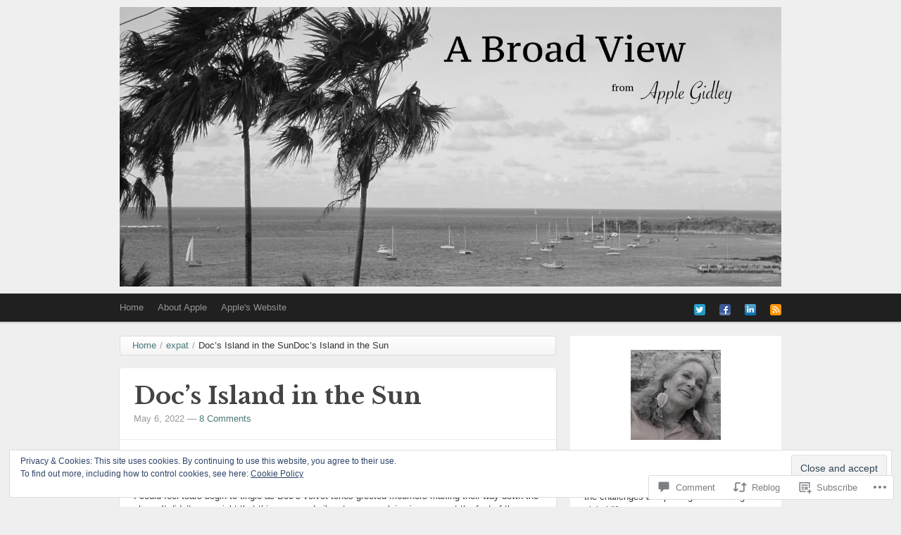

--- FILE ---
content_type: text/html; charset=UTF-8
request_url: https://applegidley.wordpress.com/2022/05/06/docs-island-in-the-sun/
body_size: 35329
content:
<!DOCTYPE html>
<!--[if IE 7 ]><html id="ie7" lang="en"><![endif]-->
<!--[if IE 8 ]><html id="ie8" lang="en"><![endif]-->
<!--[if (gt IE 9)|!(IE)]><!--><html lang="en"><!--<![endif]-->
	<head>
		<meta charset="UTF-8">
		<meta name="viewport" content="width=device-width">
		<link rel="profile" href="http://gmpg.org/xfn/11" />
		<link rel="pingback" href="https://applegidley.wordpress.com/xmlrpc.php" />
		<title>Doc&#8217;s Island in the Sun &laquo; </title>
		<script type="text/javascript">
  WebFontConfig = {"google":{"families":["Libre+Baskerville:b:latin,latin-ext"]},"api_url":"https:\/\/fonts-api.wp.com\/css"};
  (function() {
    var wf = document.createElement('script');
    wf.src = '/wp-content/plugins/custom-fonts/js/webfont.js';
    wf.type = 'text/javascript';
    wf.async = 'true';
    var s = document.getElementsByTagName('script')[0];
    s.parentNode.insertBefore(wf, s);
	})();
</script><style id="jetpack-custom-fonts-css">.wf-active #site-title, .wf-active #site-title a{font-family:"Libre Baskerville",serif;font-size:41.6px;font-weight:700;font-style:normal}.wf-active #header.imageyup #logo #site-title, .wf-active #header.imageyup #logo #site-title a{font-family:"Libre Baskerville",serif;font-size:1.625em;font-style:normal;font-weight:700}.wf-active h2{font-family:"Libre Baskerville",serif;font-size:31.2px;font-style:normal;font-weight:700}.wf-active .post-title{font-family:"Libre Baskerville",serif;font-size:41.6px;font-weight:700;font-style:normal}.wf-active .post.format-status .post-title{font-size:26px;font-style:normal;font-weight:700}.wf-active .post.format-quote .post-title{font-size:26px;font-style:normal;font-weight:700}.wf-active .post.format-link .post-title{font-family:"Libre Baskerville",serif;font-size:31.2px;font-style:normal;font-weight:700}.wf-active #nothing-found h1{font-size:10.4em;font-style:normal;font-weight:700}.wf-active #archive-page-title h3, .wf-active #search-page-title h3{font-family:"Libre Baskerville",serif;font-size:20.8px;font-style:normal;font-weight:700}.wf-active .widget h3.widget-title{font-family:"Libre Baskerville",serif;font-size:20.8px;font-style:normal;font-weight:700}.wf-active .post .post-title{font-size:2.6em;font-style:normal;font-weight:700}</style>
<meta name='robots' content='max-image-preview:large' />
<link rel='dns-prefetch' href='//s0.wp.com' />
<link rel='dns-prefetch' href='//widgets.wp.com' />
<link rel='dns-prefetch' href='//wordpress.com' />
<link rel='dns-prefetch' href='//af.pubmine.com' />
<link rel="alternate" type="application/rss+xml" title=" &raquo; Feed" href="https://applegidley.wordpress.com/feed/" />
<link rel="alternate" type="application/rss+xml" title=" &raquo; Comments Feed" href="https://applegidley.wordpress.com/comments/feed/" />
<link rel="alternate" type="application/rss+xml" title=" &raquo; Doc&#8217;s Island in the&nbsp;Sun Comments Feed" href="https://applegidley.wordpress.com/2022/05/06/docs-island-in-the-sun/feed/" />
	<script type="text/javascript">
		/* <![CDATA[ */
		function addLoadEvent(func) {
			var oldonload = window.onload;
			if (typeof window.onload != 'function') {
				window.onload = func;
			} else {
				window.onload = function () {
					oldonload();
					func();
				}
			}
		}
		/* ]]> */
	</script>
	<link crossorigin='anonymous' rel='stylesheet' id='all-css-0-1' href='/_static/??/wp-content/mu-plugins/widgets/eu-cookie-law/templates/style.css,/wp-content/mu-plugins/likes/jetpack-likes.css?m=1743883414j&cssminify=yes' type='text/css' media='all' />
<style id='wp-emoji-styles-inline-css'>

	img.wp-smiley, img.emoji {
		display: inline !important;
		border: none !important;
		box-shadow: none !important;
		height: 1em !important;
		width: 1em !important;
		margin: 0 0.07em !important;
		vertical-align: -0.1em !important;
		background: none !important;
		padding: 0 !important;
	}
/*# sourceURL=wp-emoji-styles-inline-css */
</style>
<link crossorigin='anonymous' rel='stylesheet' id='all-css-2-1' href='/wp-content/plugins/gutenberg-core/v22.2.0/build/styles/block-library/style.css?m=1764855221i&cssminify=yes' type='text/css' media='all' />
<style id='wp-block-library-inline-css'>
.has-text-align-justify {
	text-align:justify;
}
.has-text-align-justify{text-align:justify;}

/*# sourceURL=wp-block-library-inline-css */
</style><style id='wp-block-paragraph-inline-css'>
.is-small-text{font-size:.875em}.is-regular-text{font-size:1em}.is-large-text{font-size:2.25em}.is-larger-text{font-size:3em}.has-drop-cap:not(:focus):first-letter{float:left;font-size:8.4em;font-style:normal;font-weight:100;line-height:.68;margin:.05em .1em 0 0;text-transform:uppercase}body.rtl .has-drop-cap:not(:focus):first-letter{float:none;margin-left:.1em}p.has-drop-cap.has-background{overflow:hidden}:root :where(p.has-background){padding:1.25em 2.375em}:where(p.has-text-color:not(.has-link-color)) a{color:inherit}p.has-text-align-left[style*="writing-mode:vertical-lr"],p.has-text-align-right[style*="writing-mode:vertical-rl"]{rotate:180deg}
/*# sourceURL=/wp-content/plugins/gutenberg-core/v22.2.0/build/styles/block-library/paragraph/style.css */
</style>
<style id='wp-block-image-inline-css'>
.wp-block-image>a,.wp-block-image>figure>a{display:inline-block}.wp-block-image img{box-sizing:border-box;height:auto;max-width:100%;vertical-align:bottom}@media not (prefers-reduced-motion){.wp-block-image img.hide{visibility:hidden}.wp-block-image img.show{animation:show-content-image .4s}}.wp-block-image[style*=border-radius] img,.wp-block-image[style*=border-radius]>a{border-radius:inherit}.wp-block-image.has-custom-border img{box-sizing:border-box}.wp-block-image.aligncenter{text-align:center}.wp-block-image.alignfull>a,.wp-block-image.alignwide>a{width:100%}.wp-block-image.alignfull img,.wp-block-image.alignwide img{height:auto;width:100%}.wp-block-image .aligncenter,.wp-block-image .alignleft,.wp-block-image .alignright,.wp-block-image.aligncenter,.wp-block-image.alignleft,.wp-block-image.alignright{display:table}.wp-block-image .aligncenter>figcaption,.wp-block-image .alignleft>figcaption,.wp-block-image .alignright>figcaption,.wp-block-image.aligncenter>figcaption,.wp-block-image.alignleft>figcaption,.wp-block-image.alignright>figcaption{caption-side:bottom;display:table-caption}.wp-block-image .alignleft{float:left;margin:.5em 1em .5em 0}.wp-block-image .alignright{float:right;margin:.5em 0 .5em 1em}.wp-block-image .aligncenter{margin-left:auto;margin-right:auto}.wp-block-image :where(figcaption){margin-bottom:1em;margin-top:.5em}.wp-block-image.is-style-circle-mask img{border-radius:9999px}@supports ((-webkit-mask-image:none) or (mask-image:none)) or (-webkit-mask-image:none){.wp-block-image.is-style-circle-mask img{border-radius:0;-webkit-mask-image:url('data:image/svg+xml;utf8,<svg viewBox="0 0 100 100" xmlns="http://www.w3.org/2000/svg"><circle cx="50" cy="50" r="50"/></svg>');mask-image:url('data:image/svg+xml;utf8,<svg viewBox="0 0 100 100" xmlns="http://www.w3.org/2000/svg"><circle cx="50" cy="50" r="50"/></svg>');mask-mode:alpha;-webkit-mask-position:center;mask-position:center;-webkit-mask-repeat:no-repeat;mask-repeat:no-repeat;-webkit-mask-size:contain;mask-size:contain}}:root :where(.wp-block-image.is-style-rounded img,.wp-block-image .is-style-rounded img){border-radius:9999px}.wp-block-image figure{margin:0}.wp-lightbox-container{display:flex;flex-direction:column;position:relative}.wp-lightbox-container img{cursor:zoom-in}.wp-lightbox-container img:hover+button{opacity:1}.wp-lightbox-container button{align-items:center;backdrop-filter:blur(16px) saturate(180%);background-color:#5a5a5a40;border:none;border-radius:4px;cursor:zoom-in;display:flex;height:20px;justify-content:center;opacity:0;padding:0;position:absolute;right:16px;text-align:center;top:16px;width:20px;z-index:100}@media not (prefers-reduced-motion){.wp-lightbox-container button{transition:opacity .2s ease}}.wp-lightbox-container button:focus-visible{outline:3px auto #5a5a5a40;outline:3px auto -webkit-focus-ring-color;outline-offset:3px}.wp-lightbox-container button:hover{cursor:pointer;opacity:1}.wp-lightbox-container button:focus{opacity:1}.wp-lightbox-container button:focus,.wp-lightbox-container button:hover,.wp-lightbox-container button:not(:hover):not(:active):not(.has-background){background-color:#5a5a5a40;border:none}.wp-lightbox-overlay{box-sizing:border-box;cursor:zoom-out;height:100vh;left:0;overflow:hidden;position:fixed;top:0;visibility:hidden;width:100%;z-index:100000}.wp-lightbox-overlay .close-button{align-items:center;cursor:pointer;display:flex;justify-content:center;min-height:40px;min-width:40px;padding:0;position:absolute;right:calc(env(safe-area-inset-right) + 16px);top:calc(env(safe-area-inset-top) + 16px);z-index:5000000}.wp-lightbox-overlay .close-button:focus,.wp-lightbox-overlay .close-button:hover,.wp-lightbox-overlay .close-button:not(:hover):not(:active):not(.has-background){background:none;border:none}.wp-lightbox-overlay .lightbox-image-container{height:var(--wp--lightbox-container-height);left:50%;overflow:hidden;position:absolute;top:50%;transform:translate(-50%,-50%);transform-origin:top left;width:var(--wp--lightbox-container-width);z-index:9999999999}.wp-lightbox-overlay .wp-block-image{align-items:center;box-sizing:border-box;display:flex;height:100%;justify-content:center;margin:0;position:relative;transform-origin:0 0;width:100%;z-index:3000000}.wp-lightbox-overlay .wp-block-image img{height:var(--wp--lightbox-image-height);min-height:var(--wp--lightbox-image-height);min-width:var(--wp--lightbox-image-width);width:var(--wp--lightbox-image-width)}.wp-lightbox-overlay .wp-block-image figcaption{display:none}.wp-lightbox-overlay button{background:none;border:none}.wp-lightbox-overlay .scrim{background-color:#fff;height:100%;opacity:.9;position:absolute;width:100%;z-index:2000000}.wp-lightbox-overlay.active{visibility:visible}@media not (prefers-reduced-motion){.wp-lightbox-overlay.active{animation:turn-on-visibility .25s both}.wp-lightbox-overlay.active img{animation:turn-on-visibility .35s both}.wp-lightbox-overlay.show-closing-animation:not(.active){animation:turn-off-visibility .35s both}.wp-lightbox-overlay.show-closing-animation:not(.active) img{animation:turn-off-visibility .25s both}.wp-lightbox-overlay.zoom.active{animation:none;opacity:1;visibility:visible}.wp-lightbox-overlay.zoom.active .lightbox-image-container{animation:lightbox-zoom-in .4s}.wp-lightbox-overlay.zoom.active .lightbox-image-container img{animation:none}.wp-lightbox-overlay.zoom.active .scrim{animation:turn-on-visibility .4s forwards}.wp-lightbox-overlay.zoom.show-closing-animation:not(.active){animation:none}.wp-lightbox-overlay.zoom.show-closing-animation:not(.active) .lightbox-image-container{animation:lightbox-zoom-out .4s}.wp-lightbox-overlay.zoom.show-closing-animation:not(.active) .lightbox-image-container img{animation:none}.wp-lightbox-overlay.zoom.show-closing-animation:not(.active) .scrim{animation:turn-off-visibility .4s forwards}}@keyframes show-content-image{0%{visibility:hidden}99%{visibility:hidden}to{visibility:visible}}@keyframes turn-on-visibility{0%{opacity:0}to{opacity:1}}@keyframes turn-off-visibility{0%{opacity:1;visibility:visible}99%{opacity:0;visibility:visible}to{opacity:0;visibility:hidden}}@keyframes lightbox-zoom-in{0%{transform:translate(calc((-100vw + var(--wp--lightbox-scrollbar-width))/2 + var(--wp--lightbox-initial-left-position)),calc(-50vh + var(--wp--lightbox-initial-top-position))) scale(var(--wp--lightbox-scale))}to{transform:translate(-50%,-50%) scale(1)}}@keyframes lightbox-zoom-out{0%{transform:translate(-50%,-50%) scale(1);visibility:visible}99%{visibility:visible}to{transform:translate(calc((-100vw + var(--wp--lightbox-scrollbar-width))/2 + var(--wp--lightbox-initial-left-position)),calc(-50vh + var(--wp--lightbox-initial-top-position))) scale(var(--wp--lightbox-scale));visibility:hidden}}
/*# sourceURL=/wp-content/plugins/gutenberg-core/v22.2.0/build/styles/block-library/image/style.css */
</style>
<style id='global-styles-inline-css'>
:root{--wp--preset--aspect-ratio--square: 1;--wp--preset--aspect-ratio--4-3: 4/3;--wp--preset--aspect-ratio--3-4: 3/4;--wp--preset--aspect-ratio--3-2: 3/2;--wp--preset--aspect-ratio--2-3: 2/3;--wp--preset--aspect-ratio--16-9: 16/9;--wp--preset--aspect-ratio--9-16: 9/16;--wp--preset--color--black: #000000;--wp--preset--color--cyan-bluish-gray: #abb8c3;--wp--preset--color--white: #ffffff;--wp--preset--color--pale-pink: #f78da7;--wp--preset--color--vivid-red: #cf2e2e;--wp--preset--color--luminous-vivid-orange: #ff6900;--wp--preset--color--luminous-vivid-amber: #fcb900;--wp--preset--color--light-green-cyan: #7bdcb5;--wp--preset--color--vivid-green-cyan: #00d084;--wp--preset--color--pale-cyan-blue: #8ed1fc;--wp--preset--color--vivid-cyan-blue: #0693e3;--wp--preset--color--vivid-purple: #9b51e0;--wp--preset--gradient--vivid-cyan-blue-to-vivid-purple: linear-gradient(135deg,rgb(6,147,227) 0%,rgb(155,81,224) 100%);--wp--preset--gradient--light-green-cyan-to-vivid-green-cyan: linear-gradient(135deg,rgb(122,220,180) 0%,rgb(0,208,130) 100%);--wp--preset--gradient--luminous-vivid-amber-to-luminous-vivid-orange: linear-gradient(135deg,rgb(252,185,0) 0%,rgb(255,105,0) 100%);--wp--preset--gradient--luminous-vivid-orange-to-vivid-red: linear-gradient(135deg,rgb(255,105,0) 0%,rgb(207,46,46) 100%);--wp--preset--gradient--very-light-gray-to-cyan-bluish-gray: linear-gradient(135deg,rgb(238,238,238) 0%,rgb(169,184,195) 100%);--wp--preset--gradient--cool-to-warm-spectrum: linear-gradient(135deg,rgb(74,234,220) 0%,rgb(151,120,209) 20%,rgb(207,42,186) 40%,rgb(238,44,130) 60%,rgb(251,105,98) 80%,rgb(254,248,76) 100%);--wp--preset--gradient--blush-light-purple: linear-gradient(135deg,rgb(255,206,236) 0%,rgb(152,150,240) 100%);--wp--preset--gradient--blush-bordeaux: linear-gradient(135deg,rgb(254,205,165) 0%,rgb(254,45,45) 50%,rgb(107,0,62) 100%);--wp--preset--gradient--luminous-dusk: linear-gradient(135deg,rgb(255,203,112) 0%,rgb(199,81,192) 50%,rgb(65,88,208) 100%);--wp--preset--gradient--pale-ocean: linear-gradient(135deg,rgb(255,245,203) 0%,rgb(182,227,212) 50%,rgb(51,167,181) 100%);--wp--preset--gradient--electric-grass: linear-gradient(135deg,rgb(202,248,128) 0%,rgb(113,206,126) 100%);--wp--preset--gradient--midnight: linear-gradient(135deg,rgb(2,3,129) 0%,rgb(40,116,252) 100%);--wp--preset--font-size--small: 13px;--wp--preset--font-size--medium: 20px;--wp--preset--font-size--large: 36px;--wp--preset--font-size--x-large: 42px;--wp--preset--font-family--albert-sans: 'Albert Sans', sans-serif;--wp--preset--font-family--alegreya: Alegreya, serif;--wp--preset--font-family--arvo: Arvo, serif;--wp--preset--font-family--bodoni-moda: 'Bodoni Moda', serif;--wp--preset--font-family--bricolage-grotesque: 'Bricolage Grotesque', sans-serif;--wp--preset--font-family--cabin: Cabin, sans-serif;--wp--preset--font-family--chivo: Chivo, sans-serif;--wp--preset--font-family--commissioner: Commissioner, sans-serif;--wp--preset--font-family--cormorant: Cormorant, serif;--wp--preset--font-family--courier-prime: 'Courier Prime', monospace;--wp--preset--font-family--crimson-pro: 'Crimson Pro', serif;--wp--preset--font-family--dm-mono: 'DM Mono', monospace;--wp--preset--font-family--dm-sans: 'DM Sans', sans-serif;--wp--preset--font-family--dm-serif-display: 'DM Serif Display', serif;--wp--preset--font-family--domine: Domine, serif;--wp--preset--font-family--eb-garamond: 'EB Garamond', serif;--wp--preset--font-family--epilogue: Epilogue, sans-serif;--wp--preset--font-family--fahkwang: Fahkwang, sans-serif;--wp--preset--font-family--figtree: Figtree, sans-serif;--wp--preset--font-family--fira-sans: 'Fira Sans', sans-serif;--wp--preset--font-family--fjalla-one: 'Fjalla One', sans-serif;--wp--preset--font-family--fraunces: Fraunces, serif;--wp--preset--font-family--gabarito: Gabarito, system-ui;--wp--preset--font-family--ibm-plex-mono: 'IBM Plex Mono', monospace;--wp--preset--font-family--ibm-plex-sans: 'IBM Plex Sans', sans-serif;--wp--preset--font-family--ibarra-real-nova: 'Ibarra Real Nova', serif;--wp--preset--font-family--instrument-serif: 'Instrument Serif', serif;--wp--preset--font-family--inter: Inter, sans-serif;--wp--preset--font-family--josefin-sans: 'Josefin Sans', sans-serif;--wp--preset--font-family--jost: Jost, sans-serif;--wp--preset--font-family--libre-baskerville: 'Libre Baskerville', serif;--wp--preset--font-family--libre-franklin: 'Libre Franklin', sans-serif;--wp--preset--font-family--literata: Literata, serif;--wp--preset--font-family--lora: Lora, serif;--wp--preset--font-family--merriweather: Merriweather, serif;--wp--preset--font-family--montserrat: Montserrat, sans-serif;--wp--preset--font-family--newsreader: Newsreader, serif;--wp--preset--font-family--noto-sans-mono: 'Noto Sans Mono', sans-serif;--wp--preset--font-family--nunito: Nunito, sans-serif;--wp--preset--font-family--open-sans: 'Open Sans', sans-serif;--wp--preset--font-family--overpass: Overpass, sans-serif;--wp--preset--font-family--pt-serif: 'PT Serif', serif;--wp--preset--font-family--petrona: Petrona, serif;--wp--preset--font-family--piazzolla: Piazzolla, serif;--wp--preset--font-family--playfair-display: 'Playfair Display', serif;--wp--preset--font-family--plus-jakarta-sans: 'Plus Jakarta Sans', sans-serif;--wp--preset--font-family--poppins: Poppins, sans-serif;--wp--preset--font-family--raleway: Raleway, sans-serif;--wp--preset--font-family--roboto: Roboto, sans-serif;--wp--preset--font-family--roboto-slab: 'Roboto Slab', serif;--wp--preset--font-family--rubik: Rubik, sans-serif;--wp--preset--font-family--rufina: Rufina, serif;--wp--preset--font-family--sora: Sora, sans-serif;--wp--preset--font-family--source-sans-3: 'Source Sans 3', sans-serif;--wp--preset--font-family--source-serif-4: 'Source Serif 4', serif;--wp--preset--font-family--space-mono: 'Space Mono', monospace;--wp--preset--font-family--syne: Syne, sans-serif;--wp--preset--font-family--texturina: Texturina, serif;--wp--preset--font-family--urbanist: Urbanist, sans-serif;--wp--preset--font-family--work-sans: 'Work Sans', sans-serif;--wp--preset--spacing--20: 0.44rem;--wp--preset--spacing--30: 0.67rem;--wp--preset--spacing--40: 1rem;--wp--preset--spacing--50: 1.5rem;--wp--preset--spacing--60: 2.25rem;--wp--preset--spacing--70: 3.38rem;--wp--preset--spacing--80: 5.06rem;--wp--preset--shadow--natural: 6px 6px 9px rgba(0, 0, 0, 0.2);--wp--preset--shadow--deep: 12px 12px 50px rgba(0, 0, 0, 0.4);--wp--preset--shadow--sharp: 6px 6px 0px rgba(0, 0, 0, 0.2);--wp--preset--shadow--outlined: 6px 6px 0px -3px rgb(255, 255, 255), 6px 6px rgb(0, 0, 0);--wp--preset--shadow--crisp: 6px 6px 0px rgb(0, 0, 0);}:where(.is-layout-flex){gap: 0.5em;}:where(.is-layout-grid){gap: 0.5em;}body .is-layout-flex{display: flex;}.is-layout-flex{flex-wrap: wrap;align-items: center;}.is-layout-flex > :is(*, div){margin: 0;}body .is-layout-grid{display: grid;}.is-layout-grid > :is(*, div){margin: 0;}:where(.wp-block-columns.is-layout-flex){gap: 2em;}:where(.wp-block-columns.is-layout-grid){gap: 2em;}:where(.wp-block-post-template.is-layout-flex){gap: 1.25em;}:where(.wp-block-post-template.is-layout-grid){gap: 1.25em;}.has-black-color{color: var(--wp--preset--color--black) !important;}.has-cyan-bluish-gray-color{color: var(--wp--preset--color--cyan-bluish-gray) !important;}.has-white-color{color: var(--wp--preset--color--white) !important;}.has-pale-pink-color{color: var(--wp--preset--color--pale-pink) !important;}.has-vivid-red-color{color: var(--wp--preset--color--vivid-red) !important;}.has-luminous-vivid-orange-color{color: var(--wp--preset--color--luminous-vivid-orange) !important;}.has-luminous-vivid-amber-color{color: var(--wp--preset--color--luminous-vivid-amber) !important;}.has-light-green-cyan-color{color: var(--wp--preset--color--light-green-cyan) !important;}.has-vivid-green-cyan-color{color: var(--wp--preset--color--vivid-green-cyan) !important;}.has-pale-cyan-blue-color{color: var(--wp--preset--color--pale-cyan-blue) !important;}.has-vivid-cyan-blue-color{color: var(--wp--preset--color--vivid-cyan-blue) !important;}.has-vivid-purple-color{color: var(--wp--preset--color--vivid-purple) !important;}.has-black-background-color{background-color: var(--wp--preset--color--black) !important;}.has-cyan-bluish-gray-background-color{background-color: var(--wp--preset--color--cyan-bluish-gray) !important;}.has-white-background-color{background-color: var(--wp--preset--color--white) !important;}.has-pale-pink-background-color{background-color: var(--wp--preset--color--pale-pink) !important;}.has-vivid-red-background-color{background-color: var(--wp--preset--color--vivid-red) !important;}.has-luminous-vivid-orange-background-color{background-color: var(--wp--preset--color--luminous-vivid-orange) !important;}.has-luminous-vivid-amber-background-color{background-color: var(--wp--preset--color--luminous-vivid-amber) !important;}.has-light-green-cyan-background-color{background-color: var(--wp--preset--color--light-green-cyan) !important;}.has-vivid-green-cyan-background-color{background-color: var(--wp--preset--color--vivid-green-cyan) !important;}.has-pale-cyan-blue-background-color{background-color: var(--wp--preset--color--pale-cyan-blue) !important;}.has-vivid-cyan-blue-background-color{background-color: var(--wp--preset--color--vivid-cyan-blue) !important;}.has-vivid-purple-background-color{background-color: var(--wp--preset--color--vivid-purple) !important;}.has-black-border-color{border-color: var(--wp--preset--color--black) !important;}.has-cyan-bluish-gray-border-color{border-color: var(--wp--preset--color--cyan-bluish-gray) !important;}.has-white-border-color{border-color: var(--wp--preset--color--white) !important;}.has-pale-pink-border-color{border-color: var(--wp--preset--color--pale-pink) !important;}.has-vivid-red-border-color{border-color: var(--wp--preset--color--vivid-red) !important;}.has-luminous-vivid-orange-border-color{border-color: var(--wp--preset--color--luminous-vivid-orange) !important;}.has-luminous-vivid-amber-border-color{border-color: var(--wp--preset--color--luminous-vivid-amber) !important;}.has-light-green-cyan-border-color{border-color: var(--wp--preset--color--light-green-cyan) !important;}.has-vivid-green-cyan-border-color{border-color: var(--wp--preset--color--vivid-green-cyan) !important;}.has-pale-cyan-blue-border-color{border-color: var(--wp--preset--color--pale-cyan-blue) !important;}.has-vivid-cyan-blue-border-color{border-color: var(--wp--preset--color--vivid-cyan-blue) !important;}.has-vivid-purple-border-color{border-color: var(--wp--preset--color--vivid-purple) !important;}.has-vivid-cyan-blue-to-vivid-purple-gradient-background{background: var(--wp--preset--gradient--vivid-cyan-blue-to-vivid-purple) !important;}.has-light-green-cyan-to-vivid-green-cyan-gradient-background{background: var(--wp--preset--gradient--light-green-cyan-to-vivid-green-cyan) !important;}.has-luminous-vivid-amber-to-luminous-vivid-orange-gradient-background{background: var(--wp--preset--gradient--luminous-vivid-amber-to-luminous-vivid-orange) !important;}.has-luminous-vivid-orange-to-vivid-red-gradient-background{background: var(--wp--preset--gradient--luminous-vivid-orange-to-vivid-red) !important;}.has-very-light-gray-to-cyan-bluish-gray-gradient-background{background: var(--wp--preset--gradient--very-light-gray-to-cyan-bluish-gray) !important;}.has-cool-to-warm-spectrum-gradient-background{background: var(--wp--preset--gradient--cool-to-warm-spectrum) !important;}.has-blush-light-purple-gradient-background{background: var(--wp--preset--gradient--blush-light-purple) !important;}.has-blush-bordeaux-gradient-background{background: var(--wp--preset--gradient--blush-bordeaux) !important;}.has-luminous-dusk-gradient-background{background: var(--wp--preset--gradient--luminous-dusk) !important;}.has-pale-ocean-gradient-background{background: var(--wp--preset--gradient--pale-ocean) !important;}.has-electric-grass-gradient-background{background: var(--wp--preset--gradient--electric-grass) !important;}.has-midnight-gradient-background{background: var(--wp--preset--gradient--midnight) !important;}.has-small-font-size{font-size: var(--wp--preset--font-size--small) !important;}.has-medium-font-size{font-size: var(--wp--preset--font-size--medium) !important;}.has-large-font-size{font-size: var(--wp--preset--font-size--large) !important;}.has-x-large-font-size{font-size: var(--wp--preset--font-size--x-large) !important;}.has-albert-sans-font-family{font-family: var(--wp--preset--font-family--albert-sans) !important;}.has-alegreya-font-family{font-family: var(--wp--preset--font-family--alegreya) !important;}.has-arvo-font-family{font-family: var(--wp--preset--font-family--arvo) !important;}.has-bodoni-moda-font-family{font-family: var(--wp--preset--font-family--bodoni-moda) !important;}.has-bricolage-grotesque-font-family{font-family: var(--wp--preset--font-family--bricolage-grotesque) !important;}.has-cabin-font-family{font-family: var(--wp--preset--font-family--cabin) !important;}.has-chivo-font-family{font-family: var(--wp--preset--font-family--chivo) !important;}.has-commissioner-font-family{font-family: var(--wp--preset--font-family--commissioner) !important;}.has-cormorant-font-family{font-family: var(--wp--preset--font-family--cormorant) !important;}.has-courier-prime-font-family{font-family: var(--wp--preset--font-family--courier-prime) !important;}.has-crimson-pro-font-family{font-family: var(--wp--preset--font-family--crimson-pro) !important;}.has-dm-mono-font-family{font-family: var(--wp--preset--font-family--dm-mono) !important;}.has-dm-sans-font-family{font-family: var(--wp--preset--font-family--dm-sans) !important;}.has-dm-serif-display-font-family{font-family: var(--wp--preset--font-family--dm-serif-display) !important;}.has-domine-font-family{font-family: var(--wp--preset--font-family--domine) !important;}.has-eb-garamond-font-family{font-family: var(--wp--preset--font-family--eb-garamond) !important;}.has-epilogue-font-family{font-family: var(--wp--preset--font-family--epilogue) !important;}.has-fahkwang-font-family{font-family: var(--wp--preset--font-family--fahkwang) !important;}.has-figtree-font-family{font-family: var(--wp--preset--font-family--figtree) !important;}.has-fira-sans-font-family{font-family: var(--wp--preset--font-family--fira-sans) !important;}.has-fjalla-one-font-family{font-family: var(--wp--preset--font-family--fjalla-one) !important;}.has-fraunces-font-family{font-family: var(--wp--preset--font-family--fraunces) !important;}.has-gabarito-font-family{font-family: var(--wp--preset--font-family--gabarito) !important;}.has-ibm-plex-mono-font-family{font-family: var(--wp--preset--font-family--ibm-plex-mono) !important;}.has-ibm-plex-sans-font-family{font-family: var(--wp--preset--font-family--ibm-plex-sans) !important;}.has-ibarra-real-nova-font-family{font-family: var(--wp--preset--font-family--ibarra-real-nova) !important;}.has-instrument-serif-font-family{font-family: var(--wp--preset--font-family--instrument-serif) !important;}.has-inter-font-family{font-family: var(--wp--preset--font-family--inter) !important;}.has-josefin-sans-font-family{font-family: var(--wp--preset--font-family--josefin-sans) !important;}.has-jost-font-family{font-family: var(--wp--preset--font-family--jost) !important;}.has-libre-baskerville-font-family{font-family: var(--wp--preset--font-family--libre-baskerville) !important;}.has-libre-franklin-font-family{font-family: var(--wp--preset--font-family--libre-franklin) !important;}.has-literata-font-family{font-family: var(--wp--preset--font-family--literata) !important;}.has-lora-font-family{font-family: var(--wp--preset--font-family--lora) !important;}.has-merriweather-font-family{font-family: var(--wp--preset--font-family--merriweather) !important;}.has-montserrat-font-family{font-family: var(--wp--preset--font-family--montserrat) !important;}.has-newsreader-font-family{font-family: var(--wp--preset--font-family--newsreader) !important;}.has-noto-sans-mono-font-family{font-family: var(--wp--preset--font-family--noto-sans-mono) !important;}.has-nunito-font-family{font-family: var(--wp--preset--font-family--nunito) !important;}.has-open-sans-font-family{font-family: var(--wp--preset--font-family--open-sans) !important;}.has-overpass-font-family{font-family: var(--wp--preset--font-family--overpass) !important;}.has-pt-serif-font-family{font-family: var(--wp--preset--font-family--pt-serif) !important;}.has-petrona-font-family{font-family: var(--wp--preset--font-family--petrona) !important;}.has-piazzolla-font-family{font-family: var(--wp--preset--font-family--piazzolla) !important;}.has-playfair-display-font-family{font-family: var(--wp--preset--font-family--playfair-display) !important;}.has-plus-jakarta-sans-font-family{font-family: var(--wp--preset--font-family--plus-jakarta-sans) !important;}.has-poppins-font-family{font-family: var(--wp--preset--font-family--poppins) !important;}.has-raleway-font-family{font-family: var(--wp--preset--font-family--raleway) !important;}.has-roboto-font-family{font-family: var(--wp--preset--font-family--roboto) !important;}.has-roboto-slab-font-family{font-family: var(--wp--preset--font-family--roboto-slab) !important;}.has-rubik-font-family{font-family: var(--wp--preset--font-family--rubik) !important;}.has-rufina-font-family{font-family: var(--wp--preset--font-family--rufina) !important;}.has-sora-font-family{font-family: var(--wp--preset--font-family--sora) !important;}.has-source-sans-3-font-family{font-family: var(--wp--preset--font-family--source-sans-3) !important;}.has-source-serif-4-font-family{font-family: var(--wp--preset--font-family--source-serif-4) !important;}.has-space-mono-font-family{font-family: var(--wp--preset--font-family--space-mono) !important;}.has-syne-font-family{font-family: var(--wp--preset--font-family--syne) !important;}.has-texturina-font-family{font-family: var(--wp--preset--font-family--texturina) !important;}.has-urbanist-font-family{font-family: var(--wp--preset--font-family--urbanist) !important;}.has-work-sans-font-family{font-family: var(--wp--preset--font-family--work-sans) !important;}
/*# sourceURL=global-styles-inline-css */
</style>

<style id='classic-theme-styles-inline-css'>
/*! This file is auto-generated */
.wp-block-button__link{color:#fff;background-color:#32373c;border-radius:9999px;box-shadow:none;text-decoration:none;padding:calc(.667em + 2px) calc(1.333em + 2px);font-size:1.125em}.wp-block-file__button{background:#32373c;color:#fff;text-decoration:none}
/*# sourceURL=/wp-includes/css/classic-themes.min.css */
</style>
<link crossorigin='anonymous' rel='stylesheet' id='all-css-4-1' href='/_static/??[base64]/f/NV/HKZh/BzH99MVEMJ9yw==&cssminify=yes' type='text/css' media='all' />
<link rel='stylesheet' id='verbum-gutenberg-css-css' href='https://widgets.wp.com/verbum-block-editor/block-editor.css?ver=1738686361' media='all' />
<link crossorigin='anonymous' rel='stylesheet' id='all-css-6-1' href='/_static/??-eJydkOEKwjAMhF/IWoco7of4LN0WazRtSpNNfHvrBJ0KIv7LXXLfQew5mZajQlQbepOo9xjFthxCsQzhCYqSN2denJlFG1mxpOUx3BcTph4gFELKELAPVtTFzuVuRBI2tmFW0ezS/0mTQVLpxgF+hohe6PN68oAMDbEvox8Ln/JbyAMb4tYpcnwRZk8O8y26C9tqtag267qulscrGDCP/Q==&cssminify=yes' type='text/css' media='all' />
<style id='jetpack-global-styles-frontend-style-inline-css'>
:root { --font-headings: unset; --font-base: unset; --font-headings-default: -apple-system,BlinkMacSystemFont,"Segoe UI",Roboto,Oxygen-Sans,Ubuntu,Cantarell,"Helvetica Neue",sans-serif; --font-base-default: -apple-system,BlinkMacSystemFont,"Segoe UI",Roboto,Oxygen-Sans,Ubuntu,Cantarell,"Helvetica Neue",sans-serif;}
/*# sourceURL=jetpack-global-styles-frontend-style-inline-css */
</style>
<link crossorigin='anonymous' rel='stylesheet' id='all-css-8-1' href='/_static/??-eJyNjcsKAjEMRX/IGtQZBxfip0hMS9sxTYppGfx7H7gRN+7ugcs5sFRHKi1Ig9Jd5R6zGMyhVaTrh8G6QFHfORhYwlvw6P39PbPENZmt4G/ROQuBKWVkxxrVvuBH1lIoz2waILJekF+HUzlupnG3nQ77YZwfuRJIaQ==&cssminify=yes' type='text/css' media='all' />
<script type="text/javascript" id="wpcom-actionbar-placeholder-js-extra">
/* <![CDATA[ */
var actionbardata = {"siteID":"112234149","postID":"1512","siteURL":"https://applegidley.wordpress.com","xhrURL":"https://applegidley.wordpress.com/wp-admin/admin-ajax.php","nonce":"40de9bb5a6","isLoggedIn":"","statusMessage":"","subsEmailDefault":"instantly","proxyScriptUrl":"https://s0.wp.com/wp-content/js/wpcom-proxy-request.js?m=1513050504i&amp;ver=20211021","shortlink":"https://wp.me/p7AVed-oo","i18n":{"followedText":"New posts from this site will now appear in your \u003Ca href=\"https://wordpress.com/reader\"\u003EReader\u003C/a\u003E","foldBar":"Collapse this bar","unfoldBar":"Expand this bar","shortLinkCopied":"Shortlink copied to clipboard."}};
//# sourceURL=wpcom-actionbar-placeholder-js-extra
/* ]]> */
</script>
<script type="text/javascript" id="jetpack-mu-wpcom-settings-js-before">
/* <![CDATA[ */
var JETPACK_MU_WPCOM_SETTINGS = {"assetsUrl":"https://s0.wp.com/wp-content/mu-plugins/jetpack-mu-wpcom-plugin/sun/jetpack_vendor/automattic/jetpack-mu-wpcom/src/build/"};
//# sourceURL=jetpack-mu-wpcom-settings-js-before
/* ]]> */
</script>
<script crossorigin='anonymous' type='text/javascript'  src='/_static/??-eJyVj0sOwjAMRC9EmlLEb4E4S5qEkCg/bKelt6eFIhAb1NVYejNjm/eZyRRJR+IOOXhiGdJ9qByu+MhslL4ojRN0t6JhmKUKNv41sWANCNLf5vc2uuowRjLoYEvgSCIqAWrq8LblbUqEBCJ/poUN850XS51VuCD8RL/+1ifDsi/GRuR9AiUUMukF4utvGTLvmklYTJEZlWGsOIfTet/U2029OxzdA9geiCQ='></script>
<script type="text/javascript" id="rlt-proxy-js-after">
/* <![CDATA[ */
	rltInitialize( {"token":null,"iframeOrigins":["https:\/\/widgets.wp.com"]} );
//# sourceURL=rlt-proxy-js-after
/* ]]> */
</script>
<link rel="EditURI" type="application/rsd+xml" title="RSD" href="https://applegidley.wordpress.com/xmlrpc.php?rsd" />
<meta name="generator" content="WordPress.com" />
<link rel="canonical" href="https://applegidley.wordpress.com/2022/05/06/docs-island-in-the-sun/" />
<link rel='shortlink' href='https://wp.me/p7AVed-oo' />
<link rel="alternate" type="application/json+oembed" href="https://public-api.wordpress.com/oembed/?format=json&amp;url=https%3A%2F%2Fapplegidley.wordpress.com%2F2022%2F05%2F06%2Fdocs-island-in-the-sun%2F&amp;for=wpcom-auto-discovery" /><link rel="alternate" type="application/xml+oembed" href="https://public-api.wordpress.com/oembed/?format=xml&amp;url=https%3A%2F%2Fapplegidley.wordpress.com%2F2022%2F05%2F06%2Fdocs-island-in-the-sun%2F&amp;for=wpcom-auto-discovery" />
<!-- Jetpack Open Graph Tags -->
<meta property="og:type" content="article" />
<meta property="og:title" content="Doc&#8217;s Island in the Sun" />
<meta property="og:url" content="https://applegidley.wordpress.com/2022/05/06/docs-island-in-the-sun/" />
<meta property="og:description" content="This is my island in the sunWhere my people have toiled since time begun I could feel tears begin to tingle as Doc’s velvet tones greeted mourners making their way down the slope. It didn’t seem ri…" />
<meta property="article:published_time" content="2022-05-06T23:37:01+00:00" />
<meta property="article:modified_time" content="2022-05-06T23:37:01+00:00" />
<meta property="og:image" content="https://applegidley.wordpress.com/wp-content/uploads/2022/05/doc-petersen-white-background.jpg" />
<meta property="og:image:width" content="4207" />
<meta property="og:image:height" content="4961" />
<meta property="og:image:alt" content="" />
<meta property="og:locale" content="en_US" />
<meta property="fb:app_id" content="249643311490" />
<meta property="article:publisher" content="https://www.facebook.com/WordPresscom" />
<meta name="twitter:creator" content="@ExpatApple" />
<meta name="twitter:site" content="@ExpatApple" />
<meta name="twitter:text:title" content="Doc&#8217;s Island in the&nbsp;Sun" />
<meta name="twitter:card" content="summary" />

<!-- End Jetpack Open Graph Tags -->
<link rel="shortcut icon" type="image/x-icon" href="https://secure.gravatar.com/blavatar/3bde82d03feb6a209c008c7b6fb1a2770b3abbb8d75a2365fdb8d3af007e7205?s=32" sizes="16x16" />
<link rel="icon" type="image/x-icon" href="https://secure.gravatar.com/blavatar/3bde82d03feb6a209c008c7b6fb1a2770b3abbb8d75a2365fdb8d3af007e7205?s=32" sizes="16x16" />
<link rel="apple-touch-icon" href="https://secure.gravatar.com/blavatar/3bde82d03feb6a209c008c7b6fb1a2770b3abbb8d75a2365fdb8d3af007e7205?s=114" />
<link rel="search" type="application/opensearchdescription+xml" href="https://applegidley.wordpress.com/osd.xml" title="" />
<link rel="search" type="application/opensearchdescription+xml" href="https://s1.wp.com/opensearch.xml" title="WordPress.com" />
<meta name="theme-color" content="#efefef" />
<meta name="description" content="This is my island in the sunWhere my people have toiled since time begun I could feel tears begin to tingle as Doc’s velvet tones greeted mourners making their way down the slope. It didn’t seem right that this warm and vibrant man was lying in repose at the foot of the stage and not&hellip;" />
<style type="text/css" id="custom-background-css">
body.custom-background { background-color: #efefef; }
</style>
	<script type="text/javascript">
/* <![CDATA[ */
var wa_client = {}; wa_client.cmd = []; wa_client.config = { 'blog_id': 112234149, 'blog_language': 'en', 'is_wordads': false, 'hosting_type': 0, 'afp_account_id': null, 'afp_host_id': 5038568878849053, 'theme': 'premium/standard', '_': { 'title': 'Advertisement', 'privacy_settings': 'Privacy Settings' }, 'formats': [ 'inline', 'belowpost', 'bottom_sticky', 'sidebar_sticky_right', 'sidebar', 'gutenberg_rectangle', 'gutenberg_leaderboard', 'gutenberg_mobile_leaderboard', 'gutenberg_skyscraper' ] };
/* ]]> */
</script>
		<script type="text/javascript">

			window.doNotSellCallback = function() {

				var linkElements = [
					'a[href="https://wordpress.com/?ref=footer_blog"]',
					'a[href="https://wordpress.com/?ref=footer_website"]',
					'a[href="https://wordpress.com/?ref=vertical_footer"]',
					'a[href^="https://wordpress.com/?ref=footer_segment_"]',
				].join(',');

				var dnsLink = document.createElement( 'a' );
				dnsLink.href = 'https://wordpress.com/advertising-program-optout/';
				dnsLink.classList.add( 'do-not-sell-link' );
				dnsLink.rel = 'nofollow';
				dnsLink.style.marginLeft = '0.5em';
				dnsLink.textContent = 'Do Not Sell or Share My Personal Information';

				var creditLinks = document.querySelectorAll( linkElements );

				if ( 0 === creditLinks.length ) {
					return false;
				}

				Array.prototype.forEach.call( creditLinks, function( el ) {
					el.insertAdjacentElement( 'afterend', dnsLink );
				});

				return true;
			};

		</script>
		<style type="text/css" id="custom-colors-css">.navbar-inner, .navbar .fill {
	background-image: none;
}
#site-title, #site-title a { color: #000000;}
.navbar .nav > li > a { color: #999999;}
#sub-floor #credit a { color: #999999;}
#sub-floor #credit { color: #919191;}
html, body { background-color: #efefef;}
#site-description { color: #595959;}
a { color: #4A7776;}
.navbar-inner, .navbar .fill { background-color: #202020;}
#sub-floor { background-color: #202020;}
</style>
<script type="text/javascript">
	window.google_analytics_uacct = "UA-52447-2";
</script>

<script type="text/javascript">
	var _gaq = _gaq || [];
	_gaq.push(['_setAccount', 'UA-52447-2']);
	_gaq.push(['_gat._anonymizeIp']);
	_gaq.push(['_setDomainName', 'wordpress.com']);
	_gaq.push(['_initData']);
	_gaq.push(['_trackPageview']);

	(function() {
		var ga = document.createElement('script'); ga.type = 'text/javascript'; ga.async = true;
		ga.src = ('https:' == document.location.protocol ? 'https://ssl' : 'http://www') + '.google-analytics.com/ga.js';
		(document.getElementsByTagName('head')[0] || document.getElementsByTagName('body')[0]).appendChild(ga);
	})();
</script>
	<link crossorigin='anonymous' rel='stylesheet' id='all-css-0-3' href='/_static/??-eJyVjssKwkAMRX/INowP1IX4KdKmg6SdScJkQn+/FR/gTpfncjhcmLVB4Rq5QvZGk9+JDcZYtcPpxWDOcCNG6JPgZGAzaSwtmm3g50CWwVM0wK6IW0wf5z382XseckrDir1hIa0kq/tFbSZ+hK/5Eo6H3fkU9mE7Lr2lXSA=&cssminify=yes' type='text/css' media='all' />
</head>
	<body class="wp-singular post-template-default single single-post postid-1512 single-format-standard custom-background wp-theme-premiumstandard customizer-styles-applied jetpack-reblog-enabled">

		
		
					<div id="header" class="imageyup">
				<div id="head-wrapper" class="clearfix">
					<div class="container">
						<div class="row">

							
								<div id="header-image" class="span12">
																			<a href="https://applegidley.wordpress.com/">
											<img src="https://applegidley.wordpress.com/wp-content/uploads/2022/08/cropped-a-broad-view.jpg" width="940" height="200" alt="" />
										</a>
																	</div> <!-- /#header-image -->

							
															<div class="span12">
									<div id="logo">
										
											
												<p id="site-title">
													<a href="https://applegidley.wordpress.com/" title="" rel="home" style="color:#000;"></a>
												</p>

											
										
										<small id="site-description"></small>

									</div><!-- /#logo -->
								</div><!-- /.span12 -->
							
						</div><!-- /row -->
					</div><!--/container -->
				</div> <!-- /#head-wrapper -->
			</div> <!-- /#header -->

							<div id="menu-under-header" class="menu-navigation navbar navbar-fixed-top">
					<div class="navbar-inner">
						<div class="container">

							<a class="btn btn-navbar" data-toggle="collapse" data-target=".below-header-nav-collapse">
							  <span class="icon-bar"></span>
							  <span class="icon-bar"></span>
							  <span class="icon-bar"></span>
							</a>

							<div class="nav-collapse below-header-nav-collapse">
								<div class="menu-header-container"><ul id="menu-a-broad-view" class="nav nav-menu menu"><li class=" menu-item menu-item-type-custom menu-item-object-custom"><a href="/" title="Home">Home</a></li><li class=" menu-item menu-item-type-post_type menu-item-object-page"><a href="https://applegidley.wordpress.com/about/" title="About Apple">About Apple</a></li><li class=" menu-item menu-item-type-custom menu-item-object-custom"><a href="http://www.applegidley.com/" target="_blank"  title="Apple's Website">Apple's Website</a></li></ul></div>							</div><!-- /.nav-collapse -->

															<div id="social-networking" class="clearfix">
									
<ul class="nav social-icons clearfix">

			<li><a class="fademe" href="https://twitter.com/ExpatApple" title="Twitter" target="_blank"><img src="https://s0.wp.com/wp-content/themes/premium/standard/images/social/small/twitter.png?m=1391150438i" alt="Twitter" /></a></li>
	
			<li><a class="fademe" href="https://www.facebook.com/applegidleywriter/" title="Facebook" target="_blank"><img src="https://s0.wp.com/wp-content/themes/premium/standard/images/social/small/facebook.png?m=1391150438i" alt="Facebook" /></a></li>
	
	
			<li><a class="fademe" href="https://www.linkedin.com/in/apple-gidley-11ba1217" title="LinkedIn" target="_blank"><img src="https://s0.wp.com/wp-content/themes/premium/standard/images/social/small/linkedin.png?m=1391150438i" alt="LinkedIn" /></a></li>
	
	
	
	
	
	
	
	<li><a class="fademe" href="https://applegidley.wordpress.com/feed/" title="Subscribe via RSS" target="_blank"><img src="https://s0.wp.com/wp-content/themes/premium/standard/images/social/small/rss.png?m=1391150438i" alt="Subscribe via RSS" /></a></li>

</ul>
								</div><!-- /#social-networking -->
							
						</div><!-- /.container -->
					</div><!-- ./navbar-inner -->
				</div> <!-- /#menu-under-header -->
			
<div id="wrapper">
	<div class="container">
		<div class="row">

			
			<div id="main" class="span8 clearfix" role="main">

				<div itemscope itemtype="http://data-vocabulary.org/Breadcrumb"><ul class="breadcrumb"><li class="home-breadcrumb"><a href="https://applegidley.wordpress.com" itemprop="url"><span itemprop="title">Home</span></a><span class="divider">/</span></li><li><a href="https://applegidley.wordpress.com/category/expat/" itemprop="url"><span itemprop="title">expat</span></a><span class="divider">/</span></li><li>Doc&#8217;s Island in the&nbsp;Sun</li><li class="active">Doc&#8217;s Island in the&nbsp;Sun</li></ul></div>
				
<div id="post-1512" class="post format-standard clearfix post-1512 type-post status-publish hentry category-expat tag-calypso tag-doc-petersen tag-eulogy tag-st-croix tag-virgin-islands">

	<div class="post-header clearfix">

						
		<div class="title-wrap clearfix">
												<h1 class="post-title entry-title">Doc&#8217;s Island in the&nbsp;Sun</h1>
										<div class="post-header-meta">
													<span class="the-time updated">May 6, 2022</span>
													<span class="the-comment-link">&mdash;&nbsp;<a href="https://applegidley.wordpress.com/2022/05/06/docs-island-in-the-sun/#comments">8 Comments</a></span>
							</div><!-- /.post-header-meta -->
		</div><!-- /.title-wrap -->

	</div> <!-- /.post-header -->


	<div id="content-1512" class="entry-content clearfix">
					
<p class="has-text-align-center"><em>This is my island in the sun<br>Where my people have toiled since time begun</em></p>



<p>I could feel tears begin to tingle as Doc’s velvet tones greeted mourners making their way down the slope. It didn’t seem right that this warm and vibrant man was lying in repose at the foot of the stage and not sitting on a stool in his usual spot on the stage, a guitar resting on his knee.<br></p>



<p>But the open casket could not diminish Eugene Alexander Petersen &#8211; Doc &#8211; because his presence was everywhere. In the four guitars and a banjo resting amongst floral arrangements of sunset colours lining the stage; in the saddle draped over a bench; in the video showing snippets from oh so many performances; and in the mourners, many wearing madras, who came to show their love and respect for a man who touched so many lives &#8211; two and four-legged.<br></p>



<p>My links to this remarkable man are brief but memorable. Over my nine years on St Croix I met Doc only a handful of times. But our penultimate meeting, instead of the agreed upon hour lasted two and a half hours as we sat in his beach house and talked about his life, his music, his hopes. Doc had agreed to be part of a book I was writing about the island that has embraced me. Crucian Fusion, I told him, was to be a series of essays, tales and conversations. My conversation with Doc Petersen was called ‘A Calypsonian Vet’.<br></p>



<p>Like today, I laughed and cried as we spoke. We laughed about his story of the mother superior deciding young Eugene should play the mellophone, then the drums. Doc paused in the telling, “I wasn’t a good student.” I cried when, after I told him it was my father who introduced me to calypso, he sang Jamaica Farewell with me.<br></p>



<p class="has-text-align-left">So whilst my links might be tenuous it is the measure of Doc’s gracious acceptance, his innate kindness, his sense of fun and his sometimes wicked sense of humour that make today poignant for me.</p>



<p class="has-text-align-center"><br><em>Oh, island in the sun<br>Willed to me by my father&#8217;s hand</em></p>



<p>Doc was passionate about history and traditions being passed on, and on, and on, and to that end he was instrumental in helping establish scholarships <a href="http://www.uvi.edu">www.uvi.edu</a> for students to experience different cultures whilst promoting Virgin Island culture in other countries. Specifically Denmark and Ghana, the two places of historical importance to these islands. <br></p>



<p>He certainly did his bit. He sang on the mainland, in Denmark, in Germany and around the Caribbean. He sang with Stanley and the Ten Sleepless Knights. He worked with Monty Thompson and the Caribbean Dance Company as they toured. He was singing until a few days before his death.</p>



<p class="has-text-align-center"><em>All my days I will sing in praise<br>Of your forest, waters</em><br>Your shining sand</p>



<p>The testament to his deep love of St Croix, Doc’s island, is seen many facets he has touched. Not only was he the first Virgin Islander to gain a veterinarian’s degree, he trained and raced horses, he was a calypsonian, a balladeer, an actor, a talkshow host and a radio presenter. And, although never married, a devoted uncle.<br>As Doc’s voice continued to issue from the speakers I thought about the words he was singing.</p>



<p class="has-text-align-center"><em>Never let me miss carnival<br>With calypso songs philosophical</em></p>



<p>Because whilst Doc could laugh, so too could he passionate about the serious side of life. His fervent belief that the Revised Organic Act of 1954, which declared the Virgin Islands an unincorporated territory, should be replaced by a Virgin Islands constitution, led him to be one of the delegates of the Fifth Constitutional Convention in 2009. That proposed constitution did not pass.<br></p>


<div class="wp-block-image">
<figure class="alignright size-large is-resized"><img data-attachment-id="1518" data-permalink="https://applegidley.wordpress.com/2022/05/06/docs-island-in-the-sun/doc-petersen-white-background/" data-orig-file="https://applegidley.wordpress.com/wp-content/uploads/2022/05/doc-petersen-white-background.jpg" data-orig-size="4207,4961" data-comments-opened="1" data-image-meta="{&quot;aperture&quot;:&quot;0&quot;,&quot;credit&quot;:&quot;&quot;,&quot;camera&quot;:&quot;&quot;,&quot;caption&quot;:&quot;&quot;,&quot;created_timestamp&quot;:&quot;0&quot;,&quot;copyright&quot;:&quot;&quot;,&quot;focal_length&quot;:&quot;0&quot;,&quot;iso&quot;:&quot;0&quot;,&quot;shutter_speed&quot;:&quot;0&quot;,&quot;title&quot;:&quot;&quot;,&quot;orientation&quot;:&quot;0&quot;}" data-image-title="doc-petersen-white-background" data-image-description="" data-image-caption="" data-medium-file="https://applegidley.wordpress.com/wp-content/uploads/2022/05/doc-petersen-white-background.jpg?w=254" data-large-file="https://applegidley.wordpress.com/wp-content/uploads/2022/05/doc-petersen-white-background.jpg?w=580" src="https://applegidley.wordpress.com/wp-content/uploads/2022/05/doc-petersen-white-background.jpg?w=868" alt="" class="wp-image-1518" width="243" height="286" srcset="https://applegidley.wordpress.com/wp-content/uploads/2022/05/doc-petersen-white-background.jpg?w=243 243w, https://applegidley.wordpress.com/wp-content/uploads/2022/05/doc-petersen-white-background.jpg?w=486 486w, https://applegidley.wordpress.com/wp-content/uploads/2022/05/doc-petersen-white-background.jpg?w=127 127w, https://applegidley.wordpress.com/wp-content/uploads/2022/05/doc-petersen-white-background.jpg?w=254 254w" sizes="(max-width: 243px) 100vw, 243px" /></figure>
</div>


<p>Doc was a West man and believed strongly in the redevelopment of his home town, Frederiksted, to which end he served on the Frederiksted Economic Development Board, as well as the WTJX Public Television board, and was determined Island Center &#8211; the venue where we all gathered this morning &#8211; should return to its former glory as a centre for the performing arts, not only performers from the islands but from around the world.<br></p>



<p>The coffin closed and Willard John, another cultural icon of St Croix took over as master of ceremonies. Music came from Stanley and the Ten Sleepless Knights, from a choir from the University of the Virgin Islands, and later from Tony Romano. Mr John gave the eulogy, then many spoke of their affection and respect for Doc, including the Governor of the Virgin Islands.</p>



<p>Unscheduled to speak, I watched as The Honorable Albert Bryan Jr stood behind the lectern and told how much Eugene Petersen meant to him. He ended by suggesting the world, St Croix, needed more people like Doc.<br></p>



<p>However, for me, the most telling words came from Willard John when he spoke extemporaneously. He said, “Doc was not a preacher, he practiced. He had a calming manner, a balanced spirit. His core beliefs were never reduced to words, but showed by his actions.”<br></p>



<p>After the benediction people danced out to the Ten Sleepless Knights playing Oh When the Saints Go Marching In. It was a fitting end to the celebration of Doc’s full and varied life.<br></p>



<p>As I sit now and write about Doc, I am grateful I knew a small part of the man and my thoughts return to the words he sang</p>



<p class="has-text-align-center"><em>As morning breaks<br>The heaven on high<br>I lift my heavy load to the sky<br>Sun comes down with a burning glow<br>Mingles my sweat with the earth below</em></p>



<p class="has-text-align-center"><em>Oh, island in the sun!</em></p>
<div id="atatags-370373-696cb6eab15cb">
		<script type="text/javascript">
			__ATA = window.__ATA || {};
			__ATA.cmd = window.__ATA.cmd || [];
			__ATA.cmd.push(function() {
				__ATA.initVideoSlot('atatags-370373-696cb6eab15cb', {
					sectionId: '370373',
					format: 'inread'
				});
			});
		</script>
	</div><span id="wordads-inline-marker" style="display: none;"></span><div id="jp-post-flair" class="sharedaddy sd-like-enabled sd-sharing-enabled"><div class="sharedaddy sd-sharing-enabled"><div class="robots-nocontent sd-block sd-social sd-social-icon sd-sharing"><h3 class="sd-title">Share this:</h3><div class="sd-content"><ul><li class="share-twitter"><a rel="nofollow noopener noreferrer"
				data-shared="sharing-twitter-1512"
				class="share-twitter sd-button share-icon no-text"
				href="https://applegidley.wordpress.com/2022/05/06/docs-island-in-the-sun/?share=twitter"
				target="_blank"
				aria-labelledby="sharing-twitter-1512"
				>
				<span id="sharing-twitter-1512" hidden>Share on X (Opens in new window)</span>
				<span>X</span>
			</a></li><li class="share-facebook"><a rel="nofollow noopener noreferrer"
				data-shared="sharing-facebook-1512"
				class="share-facebook sd-button share-icon no-text"
				href="https://applegidley.wordpress.com/2022/05/06/docs-island-in-the-sun/?share=facebook"
				target="_blank"
				aria-labelledby="sharing-facebook-1512"
				>
				<span id="sharing-facebook-1512" hidden>Share on Facebook (Opens in new window)</span>
				<span>Facebook</span>
			</a></li><li class="share-linkedin"><a rel="nofollow noopener noreferrer"
				data-shared="sharing-linkedin-1512"
				class="share-linkedin sd-button share-icon no-text"
				href="https://applegidley.wordpress.com/2022/05/06/docs-island-in-the-sun/?share=linkedin"
				target="_blank"
				aria-labelledby="sharing-linkedin-1512"
				>
				<span id="sharing-linkedin-1512" hidden>Share on LinkedIn (Opens in new window)</span>
				<span>LinkedIn</span>
			</a></li><li class="share-email"><a rel="nofollow noopener noreferrer"
				data-shared="sharing-email-1512"
				class="share-email sd-button share-icon no-text"
				href="mailto:?subject=%5BShared%20Post%5D%20Doc%27s%20Island%20in%20the%20Sun&#038;body=https%3A%2F%2Fapplegidley.wordpress.com%2F2022%2F05%2F06%2Fdocs-island-in-the-sun%2F&#038;share=email"
				target="_blank"
				aria-labelledby="sharing-email-1512"
				data-email-share-error-title="Do you have email set up?" data-email-share-error-text="If you&#039;re having problems sharing via email, you might not have email set up for your browser. You may need to create a new email yourself." data-email-share-nonce="46f813e768" data-email-share-track-url="https://applegidley.wordpress.com/2022/05/06/docs-island-in-the-sun/?share=email">
				<span id="sharing-email-1512" hidden>Email a link to a friend (Opens in new window)</span>
				<span>Email</span>
			</a></li><li class="share-end"></li></ul></div></div></div><div class='sharedaddy sd-block sd-like jetpack-likes-widget-wrapper jetpack-likes-widget-unloaded' id='like-post-wrapper-112234149-1512-696cb6eab223a' data-src='//widgets.wp.com/likes/index.html?ver=20260118#blog_id=112234149&amp;post_id=1512&amp;origin=applegidley.wordpress.com&amp;obj_id=112234149-1512-696cb6eab223a' data-name='like-post-frame-112234149-1512-696cb6eab223a' data-title='Like or Reblog'><div class='likes-widget-placeholder post-likes-widget-placeholder' style='height: 55px;'><span class='button'><span>Like</span></span> <span class='loading'>Loading...</span></div><span class='sd-text-color'></span><a class='sd-link-color'></a></div></div>					</div><!-- /.entry-content -->

	<div class="post-meta">
		<div class="row-fluid">
			<div class="meta-date-cat-tags span9">
													<span class="the-category">In <a href="https://applegidley.wordpress.com/category/expat/" rel="category tag">expat</a></span>				
													<span class="the-tags"><a href="https://applegidley.wordpress.com/tag/calypso/" rel="tag">calypso</a>, <a href="https://applegidley.wordpress.com/tag/doc-petersen/" rel="tag">Doc Petersen</a>, <a href="https://applegidley.wordpress.com/tag/eulogy/" rel="tag">eulogy</a>, <a href="https://applegidley.wordpress.com/tag/st-croix/" rel="tag">St Croix</a>, <a href="https://applegidley.wordpress.com/tag/virgin-islands/" rel="tag">virgin islands</a></span>				
			</div><!-- /meta-date-cat-tags -->
			<div class="meta-comment-link span3">
				<a class="fademe pull-right post-link" href="https://applegidley.wordpress.com/2022/05/06/docs-island-in-the-sun/" title="permalink "><img src="https://s0.wp.com/wp-content/themes/premium/standard/images/icn-permalink.png?m=1391150438i" alt="permalink " /></a>
								<span class="the-edit-post"></span>
			</div><!-- /meta-comment-link -->
		</div><!--/row-fluid -->
	</div><!-- /.post-meta -->

</div> <!-- /#post- -->														


			<div id="comments" class="clearfix">
			<h3>8 responses to <em>Doc&#8217;s Island in the&nbsp;Sun</em></h3>
			<ol class="commentlist">
					<li class="comment even thread-even depth-1 clearfix" id="li-comment-2177">
		<div class="comment-container">
							<div class="avatar-holder">
					<img referrerpolicy="no-referrer" alt='Qiyamah Rahman&#039;s avatar' src='https://1.gravatar.com/avatar/747c345067d49af6230f0c8a41467a4cd9c925823ef7b46fc0b497a4ecdce8e5?s=50&#038;d=identicon&#038;r=G' srcset='https://1.gravatar.com/avatar/747c345067d49af6230f0c8a41467a4cd9c925823ef7b46fc0b497a4ecdce8e5?s=50&#038;d=identicon&#038;r=G 1x, https://1.gravatar.com/avatar/747c345067d49af6230f0c8a41467a4cd9c925823ef7b46fc0b497a4ecdce8e5?s=75&#038;d=identicon&#038;r=G 1.5x, https://1.gravatar.com/avatar/747c345067d49af6230f0c8a41467a4cd9c925823ef7b46fc0b497a4ecdce8e5?s=100&#038;d=identicon&#038;r=G 2x, https://1.gravatar.com/avatar/747c345067d49af6230f0c8a41467a4cd9c925823ef7b46fc0b497a4ecdce8e5?s=150&#038;d=identicon&#038;r=G 3x, https://1.gravatar.com/avatar/747c345067d49af6230f0c8a41467a4cd9c925823ef7b46fc0b497a4ecdce8e5?s=200&#038;d=identicon&#038;r=G 4x' class='avatar avatar-50' height='50' width='50' decoding='async' />
				</div><!-- /.avatar-holder -->
			
			<div class="comment-entry"	id="comment-2177">

				<div class="comment-head">
					<span class="name">Qiyamah Rahman</span>
											<span class="date"><a href="https://applegidley.wordpress.com/2022/05/06/docs-island-in-the-sun/#comment-2177" title="Permalink">May 7, 2022 at 12:22 am</a></span>
						<span class="edit"></span>
									</div><!-- /.comment-head -->

				
				<div class="comment-text">
					<p>Nice tribute to a great man! Qiyamah A. Rahman</p>
<p id="comment-like-2177" data-liked=comment-not-liked class="comment-likes comment-not-liked"><a href="https://applegidley.wordpress.com/2022/05/06/docs-island-in-the-sun/?like_comment=2177&#038;_wpnonce=d75834a478" class="comment-like-link needs-login" rel="nofollow" data-blog="112234149"><span>Like</span></a><span id="comment-like-count-2177" class="comment-like-feedback">Like</span></p>
				</div><!-- /.comment-text -->

				<div class="reply">
					<a rel="nofollow" class="comment-reply-link" href="https://applegidley.wordpress.com/2022/05/06/docs-island-in-the-sun/?replytocom=2177#respond" data-commentid="2177" data-postid="1512" data-belowelement="comment-2177" data-respondelement="respond" data-replyto="Reply to Qiyamah Rahman" aria-label="Reply to Qiyamah Rahman">Reply</a>				</div><!-- /.reply -->

			</div><!-- /.comment-entry -->
		</div><!-- /comment-container -->
</li><!-- #comment-## -->
	<li class="comment odd alt thread-odd thread-alt depth-1 clearfix" id="li-comment-2178">
		<div class="comment-container">
							<div class="avatar-holder">
					<img referrerpolicy="no-referrer" alt='Pat Broadhead&#039;s avatar' src='https://2.gravatar.com/avatar/2b3f4ccaa75a9c9f68a6fe2eba0ef743485030549c94146fb5f17a8e8ee53c4c?s=50&#038;d=identicon&#038;r=G' srcset='https://2.gravatar.com/avatar/2b3f4ccaa75a9c9f68a6fe2eba0ef743485030549c94146fb5f17a8e8ee53c4c?s=50&#038;d=identicon&#038;r=G 1x, https://2.gravatar.com/avatar/2b3f4ccaa75a9c9f68a6fe2eba0ef743485030549c94146fb5f17a8e8ee53c4c?s=75&#038;d=identicon&#038;r=G 1.5x, https://2.gravatar.com/avatar/2b3f4ccaa75a9c9f68a6fe2eba0ef743485030549c94146fb5f17a8e8ee53c4c?s=100&#038;d=identicon&#038;r=G 2x, https://2.gravatar.com/avatar/2b3f4ccaa75a9c9f68a6fe2eba0ef743485030549c94146fb5f17a8e8ee53c4c?s=150&#038;d=identicon&#038;r=G 3x, https://2.gravatar.com/avatar/2b3f4ccaa75a9c9f68a6fe2eba0ef743485030549c94146fb5f17a8e8ee53c4c?s=200&#038;d=identicon&#038;r=G 4x' class='avatar avatar-50' height='50' width='50' decoding='async' />
				</div><!-- /.avatar-holder -->
			
			<div class="comment-entry"	id="comment-2178">

				<div class="comment-head">
					<span class="name">Pat Broadhead</span>
											<span class="date"><a href="https://applegidley.wordpress.com/2022/05/06/docs-island-in-the-sun/#comment-2178" title="Permalink">May 7, 2022 at 12:23 am</a></span>
						<span class="edit"></span>
									</div><!-- /.comment-head -->

				
				<div class="comment-text">
					<p>How lucky were you to meet such a lovely Man</p>
<p id="comment-like-2178" data-liked=comment-not-liked class="comment-likes comment-not-liked"><a href="https://applegidley.wordpress.com/2022/05/06/docs-island-in-the-sun/?like_comment=2178&#038;_wpnonce=31d89f7d38" class="comment-like-link needs-login" rel="nofollow" data-blog="112234149"><span>Like</span></a><span id="comment-like-count-2178" class="comment-like-feedback">Liked by <a href="#" class="view-likers" data-like-count="1">1 person</a></span></p>
				</div><!-- /.comment-text -->

				<div class="reply">
					<a rel="nofollow" class="comment-reply-link" href="https://applegidley.wordpress.com/2022/05/06/docs-island-in-the-sun/?replytocom=2178#respond" data-commentid="2178" data-postid="1512" data-belowelement="comment-2178" data-respondelement="respond" data-replyto="Reply to Pat Broadhead" aria-label="Reply to Pat Broadhead">Reply</a>				</div><!-- /.reply -->

			</div><!-- /.comment-entry -->
		</div><!-- /comment-container -->
</li><!-- #comment-## -->
	<li class="comment even thread-even depth-1 clearfix" id="li-comment-2179">
		<div class="comment-container">
							<div class="avatar-holder">
					<img referrerpolicy="no-referrer" alt='Hannah&#039;s avatar' src='https://0.gravatar.com/avatar/c8f0fd52b38ba6672f2343b18b8f2ad0a976e45e88a5dfe2438d760a9160c883?s=50&#038;d=identicon&#038;r=G' srcset='https://0.gravatar.com/avatar/c8f0fd52b38ba6672f2343b18b8f2ad0a976e45e88a5dfe2438d760a9160c883?s=50&#038;d=identicon&#038;r=G 1x, https://0.gravatar.com/avatar/c8f0fd52b38ba6672f2343b18b8f2ad0a976e45e88a5dfe2438d760a9160c883?s=75&#038;d=identicon&#038;r=G 1.5x, https://0.gravatar.com/avatar/c8f0fd52b38ba6672f2343b18b8f2ad0a976e45e88a5dfe2438d760a9160c883?s=100&#038;d=identicon&#038;r=G 2x, https://0.gravatar.com/avatar/c8f0fd52b38ba6672f2343b18b8f2ad0a976e45e88a5dfe2438d760a9160c883?s=150&#038;d=identicon&#038;r=G 3x, https://0.gravatar.com/avatar/c8f0fd52b38ba6672f2343b18b8f2ad0a976e45e88a5dfe2438d760a9160c883?s=200&#038;d=identicon&#038;r=G 4x' class='avatar avatar-50' height='50' width='50' loading='lazy' decoding='async' />
				</div><!-- /.avatar-holder -->
			
			<div class="comment-entry"	id="comment-2179">

				<div class="comment-head">
					<span class="name"><a href="http://gravatar.com/hannahlgray" class="url" rel="ugc external nofollow">Hannah</a></span>
											<span class="date"><a href="https://applegidley.wordpress.com/2022/05/06/docs-island-in-the-sun/#comment-2179" title="Permalink">May 7, 2022 at 5:43 am</a></span>
						<span class="edit"></span>
									</div><!-- /.comment-head -->

				
				<div class="comment-text">
					<p>A lovely missive / meditation.  Dad was a pillar to the community.</p>
<p id="comment-like-2179" data-liked=comment-not-liked class="comment-likes comment-not-liked"><a href="https://applegidley.wordpress.com/2022/05/06/docs-island-in-the-sun/?like_comment=2179&#038;_wpnonce=43ebab69d3" class="comment-like-link needs-login" rel="nofollow" data-blog="112234149"><span>Like</span></a><span id="comment-like-count-2179" class="comment-like-feedback">Liked by <a href="#" class="view-likers" data-like-count="2">2 people</a></span></p>
				</div><!-- /.comment-text -->

				<div class="reply">
					<a rel="nofollow" class="comment-reply-link" href="https://applegidley.wordpress.com/2022/05/06/docs-island-in-the-sun/?replytocom=2179#respond" data-commentid="2179" data-postid="1512" data-belowelement="comment-2179" data-respondelement="respond" data-replyto="Reply to Hannah" aria-label="Reply to Hannah">Reply</a>				</div><!-- /.reply -->

			</div><!-- /.comment-entry -->
		</div><!-- /comment-container -->
<ul class="children">
	<li class="comment odd alt depth-2 clearfix" id="li-comment-2180">
		<div class="comment-container">
							<div class="avatar-holder">
					<img referrerpolicy="no-referrer" alt='Hannah&#039;s avatar' src='https://0.gravatar.com/avatar/c8f0fd52b38ba6672f2343b18b8f2ad0a976e45e88a5dfe2438d760a9160c883?s=50&#038;d=identicon&#038;r=G' srcset='https://0.gravatar.com/avatar/c8f0fd52b38ba6672f2343b18b8f2ad0a976e45e88a5dfe2438d760a9160c883?s=50&#038;d=identicon&#038;r=G 1x, https://0.gravatar.com/avatar/c8f0fd52b38ba6672f2343b18b8f2ad0a976e45e88a5dfe2438d760a9160c883?s=75&#038;d=identicon&#038;r=G 1.5x, https://0.gravatar.com/avatar/c8f0fd52b38ba6672f2343b18b8f2ad0a976e45e88a5dfe2438d760a9160c883?s=100&#038;d=identicon&#038;r=G 2x, https://0.gravatar.com/avatar/c8f0fd52b38ba6672f2343b18b8f2ad0a976e45e88a5dfe2438d760a9160c883?s=150&#038;d=identicon&#038;r=G 3x, https://0.gravatar.com/avatar/c8f0fd52b38ba6672f2343b18b8f2ad0a976e45e88a5dfe2438d760a9160c883?s=200&#038;d=identicon&#038;r=G 4x' class='avatar avatar-50' height='50' width='50' loading='lazy' decoding='async' />
				</div><!-- /.avatar-holder -->
			
			<div class="comment-entry"	id="comment-2180">

				<div class="comment-head">
					<span class="name"><a href="http://gravatar.com/hannahlgray" class="url" rel="ugc external nofollow">Hannah</a></span>
											<span class="date"><a href="https://applegidley.wordpress.com/2022/05/06/docs-island-in-the-sun/#comment-2180" title="Permalink">May 7, 2022 at 5:49 am</a></span>
						<span class="edit"></span>
									</div><!-- /.comment-head -->

				
				<div class="comment-text">
					<p>A lovely missive / meditation.  Doc was a pillar to the community.</p>
<p id="comment-like-2180" data-liked=comment-not-liked class="comment-likes comment-not-liked"><a href="https://applegidley.wordpress.com/2022/05/06/docs-island-in-the-sun/?like_comment=2180&#038;_wpnonce=263be48f35" class="comment-like-link needs-login" rel="nofollow" data-blog="112234149"><span>Like</span></a><span id="comment-like-count-2180" class="comment-like-feedback">Liked by <a href="#" class="view-likers" data-like-count="1">1 person</a></span></p>
				</div><!-- /.comment-text -->

				<div class="reply">
					<a rel="nofollow" class="comment-reply-link" href="https://applegidley.wordpress.com/2022/05/06/docs-island-in-the-sun/?replytocom=2180#respond" data-commentid="2180" data-postid="1512" data-belowelement="comment-2180" data-respondelement="respond" data-replyto="Reply to Hannah" aria-label="Reply to Hannah">Reply</a>				</div><!-- /.reply -->

			</div><!-- /.comment-entry -->
		</div><!-- /comment-container -->
<ul class="children">
	<li class="comment byuser comment-author-applegidley bypostauthor even depth-3 clearfix" id="li-comment-2182">
		<div class="comment-container">
							<div class="avatar-holder">
					<img referrerpolicy="no-referrer" alt='A Broad View&#039;s avatar' src='https://0.gravatar.com/avatar/f797a0392edf86878c2c4fec9685f04adeaec1b0976051aaba999fa036e097ec?s=50&#038;d=identicon&#038;r=G' srcset='https://0.gravatar.com/avatar/f797a0392edf86878c2c4fec9685f04adeaec1b0976051aaba999fa036e097ec?s=50&#038;d=identicon&#038;r=G 1x, https://0.gravatar.com/avatar/f797a0392edf86878c2c4fec9685f04adeaec1b0976051aaba999fa036e097ec?s=75&#038;d=identicon&#038;r=G 1.5x, https://0.gravatar.com/avatar/f797a0392edf86878c2c4fec9685f04adeaec1b0976051aaba999fa036e097ec?s=100&#038;d=identicon&#038;r=G 2x, https://0.gravatar.com/avatar/f797a0392edf86878c2c4fec9685f04adeaec1b0976051aaba999fa036e097ec?s=150&#038;d=identicon&#038;r=G 3x, https://0.gravatar.com/avatar/f797a0392edf86878c2c4fec9685f04adeaec1b0976051aaba999fa036e097ec?s=200&#038;d=identicon&#038;r=G 4x' class='avatar avatar-50' height='50' width='50' loading='lazy' decoding='async' />
				</div><!-- /.avatar-holder -->
			
			<div class="comment-entry"	id="comment-2182">

				<div class="comment-head">
					<span class="name"><a href="https://applegidley.wordpress.com" class="url" rel="ugc">A Broad View</a></span>
											<span class="date"><a href="https://applegidley.wordpress.com/2022/05/06/docs-island-in-the-sun/#comment-2182" title="Permalink">May 7, 2022 at 11:50 am</a></span>
						<span class="edit"></span>
									</div><!-- /.comment-head -->

				
				<div class="comment-text">
					<p>I guessed the typo! It&#8217;s that predictive text &#8211; bleah!</p>
<p id="comment-like-2182" data-liked=comment-not-liked class="comment-likes comment-not-liked"><a href="https://applegidley.wordpress.com/2022/05/06/docs-island-in-the-sun/?like_comment=2182&#038;_wpnonce=b68eefa9cb" class="comment-like-link needs-login" rel="nofollow" data-blog="112234149"><span>Like</span></a><span id="comment-like-count-2182" class="comment-like-feedback">Liked by <a href="#" class="view-likers" data-like-count="2">2 people</a></span></p>
				</div><!-- /.comment-text -->

				<div class="reply">
									</div><!-- /.reply -->

			</div><!-- /.comment-entry -->
		</div><!-- /comment-container -->
</li><!-- #comment-## -->
</ul><!-- .children -->
</li><!-- #comment-## -->
	<li class="comment byuser comment-author-applegidley bypostauthor odd alt depth-2 clearfix" id="li-comment-2181">
		<div class="comment-container">
							<div class="avatar-holder">
					<img referrerpolicy="no-referrer" alt='A Broad View&#039;s avatar' src='https://0.gravatar.com/avatar/f797a0392edf86878c2c4fec9685f04adeaec1b0976051aaba999fa036e097ec?s=50&#038;d=identicon&#038;r=G' srcset='https://0.gravatar.com/avatar/f797a0392edf86878c2c4fec9685f04adeaec1b0976051aaba999fa036e097ec?s=50&#038;d=identicon&#038;r=G 1x, https://0.gravatar.com/avatar/f797a0392edf86878c2c4fec9685f04adeaec1b0976051aaba999fa036e097ec?s=75&#038;d=identicon&#038;r=G 1.5x, https://0.gravatar.com/avatar/f797a0392edf86878c2c4fec9685f04adeaec1b0976051aaba999fa036e097ec?s=100&#038;d=identicon&#038;r=G 2x, https://0.gravatar.com/avatar/f797a0392edf86878c2c4fec9685f04adeaec1b0976051aaba999fa036e097ec?s=150&#038;d=identicon&#038;r=G 3x, https://0.gravatar.com/avatar/f797a0392edf86878c2c4fec9685f04adeaec1b0976051aaba999fa036e097ec?s=200&#038;d=identicon&#038;r=G 4x' class='avatar avatar-50' height='50' width='50' loading='lazy' decoding='async' />
				</div><!-- /.avatar-holder -->
			
			<div class="comment-entry"	id="comment-2181">

				<div class="comment-head">
					<span class="name"><a href="https://applegidley.wordpress.com" class="url" rel="ugc">A Broad View</a></span>
											<span class="date"><a href="https://applegidley.wordpress.com/2022/05/06/docs-island-in-the-sun/#comment-2181" title="Permalink">May 7, 2022 at 11:50 am</a></span>
						<span class="edit"></span>
									</div><!-- /.comment-head -->

				
				<div class="comment-text">
					<p>Thanks, Hannah!</p>
<p id="comment-like-2181" data-liked=comment-not-liked class="comment-likes comment-not-liked"><a href="https://applegidley.wordpress.com/2022/05/06/docs-island-in-the-sun/?like_comment=2181&#038;_wpnonce=0e6d8012c4" class="comment-like-link needs-login" rel="nofollow" data-blog="112234149"><span>Like</span></a><span id="comment-like-count-2181" class="comment-like-feedback">Liked by <a href="#" class="view-likers" data-like-count="1">1 person</a></span></p>
				</div><!-- /.comment-text -->

				<div class="reply">
					<a rel="nofollow" class="comment-reply-link" href="https://applegidley.wordpress.com/2022/05/06/docs-island-in-the-sun/?replytocom=2181#respond" data-commentid="2181" data-postid="1512" data-belowelement="comment-2181" data-respondelement="respond" data-replyto="Reply to A Broad View" aria-label="Reply to A Broad View">Reply</a>				</div><!-- /.reply -->

			</div><!-- /.comment-entry -->
		</div><!-- /comment-container -->
</li><!-- #comment-## -->
</ul><!-- .children -->
</li><!-- #comment-## -->
	<li class="comment even thread-odd thread-alt depth-1 clearfix" id="li-comment-2183">
		<div class="comment-container">
							<div class="avatar-holder">
					<img referrerpolicy="no-referrer" alt='Brenda&#039;s avatar' src='https://0.gravatar.com/avatar/914441a28191ecebad04386c01cd8b2b2f469b49d30e12c2bd3df2e284fb0599?s=50&#038;d=identicon&#038;r=G' srcset='https://0.gravatar.com/avatar/914441a28191ecebad04386c01cd8b2b2f469b49d30e12c2bd3df2e284fb0599?s=50&#038;d=identicon&#038;r=G 1x, https://0.gravatar.com/avatar/914441a28191ecebad04386c01cd8b2b2f469b49d30e12c2bd3df2e284fb0599?s=75&#038;d=identicon&#038;r=G 1.5x, https://0.gravatar.com/avatar/914441a28191ecebad04386c01cd8b2b2f469b49d30e12c2bd3df2e284fb0599?s=100&#038;d=identicon&#038;r=G 2x, https://0.gravatar.com/avatar/914441a28191ecebad04386c01cd8b2b2f469b49d30e12c2bd3df2e284fb0599?s=150&#038;d=identicon&#038;r=G 3x, https://0.gravatar.com/avatar/914441a28191ecebad04386c01cd8b2b2f469b49d30e12c2bd3df2e284fb0599?s=200&#038;d=identicon&#038;r=G 4x' class='avatar avatar-50' height='50' width='50' loading='lazy' decoding='async' />
				</div><!-- /.avatar-holder -->
			
			<div class="comment-entry"	id="comment-2183">

				<div class="comment-head">
					<span class="name">Brenda</span>
											<span class="date"><a href="https://applegidley.wordpress.com/2022/05/06/docs-island-in-the-sun/#comment-2183" title="Permalink">May 7, 2022 at 10:13 pm</a></span>
						<span class="edit"></span>
									</div><!-- /.comment-head -->

				
				<div class="comment-text">
					<p>My beloved Uncle, gone too soon. He left a legacy for all to admire and hopefully work towards for the next generation. For those who &#8220;love&#8221; him, let us continue his work by loving and caring for our &#8220;Island In The Sun&#8221;. 💜💜💜</p>
<p id="comment-like-2183" data-liked=comment-not-liked class="comment-likes comment-not-liked"><a href="https://applegidley.wordpress.com/2022/05/06/docs-island-in-the-sun/?like_comment=2183&#038;_wpnonce=16d45b3208" class="comment-like-link needs-login" rel="nofollow" data-blog="112234149"><span>Like</span></a><span id="comment-like-count-2183" class="comment-like-feedback">Like</span></p>
				</div><!-- /.comment-text -->

				<div class="reply">
					<a rel="nofollow" class="comment-reply-link" href="https://applegidley.wordpress.com/2022/05/06/docs-island-in-the-sun/?replytocom=2183#respond" data-commentid="2183" data-postid="1512" data-belowelement="comment-2183" data-respondelement="respond" data-replyto="Reply to Brenda" aria-label="Reply to Brenda">Reply</a>				</div><!-- /.reply -->

			</div><!-- /.comment-entry -->
		</div><!-- /comment-container -->
</li><!-- #comment-## -->
	<li class="comment odd alt thread-even depth-1 clearfix" id="li-comment-2184">
		<div class="comment-container">
							<div class="avatar-holder">
					<img referrerpolicy="no-referrer" alt='Ana&#039;s avatar' src='https://2.gravatar.com/avatar/e8efd6f0b95e8b6266b47dc04bbc9e09281d9a7914a84ce77713491aa34b242c?s=50&#038;d=identicon&#038;r=G' srcset='https://2.gravatar.com/avatar/e8efd6f0b95e8b6266b47dc04bbc9e09281d9a7914a84ce77713491aa34b242c?s=50&#038;d=identicon&#038;r=G 1x, https://2.gravatar.com/avatar/e8efd6f0b95e8b6266b47dc04bbc9e09281d9a7914a84ce77713491aa34b242c?s=75&#038;d=identicon&#038;r=G 1.5x, https://2.gravatar.com/avatar/e8efd6f0b95e8b6266b47dc04bbc9e09281d9a7914a84ce77713491aa34b242c?s=100&#038;d=identicon&#038;r=G 2x, https://2.gravatar.com/avatar/e8efd6f0b95e8b6266b47dc04bbc9e09281d9a7914a84ce77713491aa34b242c?s=150&#038;d=identicon&#038;r=G 3x, https://2.gravatar.com/avatar/e8efd6f0b95e8b6266b47dc04bbc9e09281d9a7914a84ce77713491aa34b242c?s=200&#038;d=identicon&#038;r=G 4x' class='avatar avatar-50' height='50' width='50' loading='lazy' decoding='async' />
				</div><!-- /.avatar-holder -->
			
			<div class="comment-entry"	id="comment-2184">

				<div class="comment-head">
					<span class="name">Ana</span>
											<span class="date"><a href="https://applegidley.wordpress.com/2022/05/06/docs-island-in-the-sun/#comment-2184" title="Permalink">May 8, 2022 at 10:29 am</a></span>
						<span class="edit"></span>
									</div><!-- /.comment-head -->

				
				<div class="comment-text">
					<p>Thank you for this insightful warm hearted tribute for Doc😍</p>
<p id="comment-like-2184" data-liked=comment-not-liked class="comment-likes comment-not-liked"><a href="https://applegidley.wordpress.com/2022/05/06/docs-island-in-the-sun/?like_comment=2184&#038;_wpnonce=2155875ba0" class="comment-like-link needs-login" rel="nofollow" data-blog="112234149"><span>Like</span></a><span id="comment-like-count-2184" class="comment-like-feedback">Like</span></p>
				</div><!-- /.comment-text -->

				<div class="reply">
					<a rel="nofollow" class="comment-reply-link" href="https://applegidley.wordpress.com/2022/05/06/docs-island-in-the-sun/?replytocom=2184#respond" data-commentid="2184" data-postid="1512" data-belowelement="comment-2184" data-respondelement="respond" data-replyto="Reply to Ana" aria-label="Reply to Ana">Reply</a>				</div><!-- /.reply -->

			</div><!-- /.comment-entry -->
		</div><!-- /comment-container -->
</li><!-- #comment-## -->
			</ol>
			<div class="comment-navigation">
				<div class="fl">
									</div>
				<div class="fr">
									</div>
			</div>

		</div><!-- /#comments -->
	
	

<div id="comment-form" class="clearfix">
		<div id="respond" class="comment-respond">
		<h3 id="reply-title" class="comment-reply-title">Leave a comment <small><a rel="nofollow" id="cancel-comment-reply-link" href="/2022/05/06/docs-island-in-the-sun/#respond" style="display:none;">Cancel reply</a></small></h3><form action="https://applegidley.wordpress.com/wp-comments-post.php" method="post" id="commentform" class="comment-form">


<div class="comment-form__verbum transparent"></div><div class="verbum-form-meta"><input type='hidden' name='comment_post_ID' value='1512' id='comment_post_ID' />
<input type='hidden' name='comment_parent' id='comment_parent' value='0' />

			<input type="hidden" name="highlander_comment_nonce" id="highlander_comment_nonce" value="c17a9e56b5" />
			<input type="hidden" name="verbum_show_subscription_modal" value="" /></div><p style="display: none;"><input type="hidden" id="akismet_comment_nonce" name="akismet_comment_nonce" value="9529fdfda8" /></p><p style="display: none !important;" class="akismet-fields-container" data-prefix="ak_"><label>&#916;<textarea name="ak_hp_textarea" cols="45" rows="8" maxlength="100"></textarea></label><input type="hidden" id="ak_js_1" name="ak_js" value="250"/><script type="text/javascript">
/* <![CDATA[ */
document.getElementById( "ak_js_1" ).setAttribute( "value", ( new Date() ).getTime() );
/* ]]> */
</script>
</p></form>	</div><!-- #respond -->
	</div><!-- /#comment-form -->
					

	<div id="single-post-nav">
		<ul class="pager">

			
							<li class="previous">
					<span class="previous-page"><a href="https://applegidley.wordpress.com/2022/04/18/where-to-write/" rel="prev" title="Where to Write?"><i class="icon-chevron-left"></i>&nbspPrevious</a></span>				</li>
			
							<li class="next">
				<span class="no-previous-page-link next-page"><a href="https://applegidley.wordpress.com/2022/05/17/the-pushmi-pullyu-effect/" rel="next" title="The Pushmi-pullyu Effect">Next&nbsp;<i class="icon-chevron-right"></i></a></span>				</li>
					</ul>
	</div><!-- /#single-post-nav -->

							</div><!-- /#main -->

							<div id="sidebar" class="span4">
	<div id="gravatar-3" class="widget widget_gravatar"><p><a href="http://en.gravatar.com/applegidley"><img referrerpolicy="no-referrer" alt='Unknown&#039;s avatar' src='https://0.gravatar.com/avatar/f797a0392edf86878c2c4fec9685f04adeaec1b0976051aaba999fa036e097ec?s=128&#038;d=identicon&#038;r=G' srcset='https://0.gravatar.com/avatar/f797a0392edf86878c2c4fec9685f04adeaec1b0976051aaba999fa036e097ec?s=128&#038;d=identicon&#038;r=G 1x, https://0.gravatar.com/avatar/f797a0392edf86878c2c4fec9685f04adeaec1b0976051aaba999fa036e097ec?s=192&#038;d=identicon&#038;r=G 1.5x, https://0.gravatar.com/avatar/f797a0392edf86878c2c4fec9685f04adeaec1b0976051aaba999fa036e097ec?s=256&#038;d=identicon&#038;r=G 2x, https://0.gravatar.com/avatar/f797a0392edf86878c2c4fec9685f04adeaec1b0976051aaba999fa036e097ec?s=384&#038;d=identicon&#038;r=G 3x, https://0.gravatar.com/avatar/f797a0392edf86878c2c4fec9685f04adeaec1b0976051aaba999fa036e097ec?s=512&#038;d=identicon&#038;r=G 4x' class='avatar avatar-128 grav-widget-center' height='128' width='128' loading='lazy' decoding='async'  style="display: block; margin: 0 auto;" /></a><br />With an intrinsic cultural awareness gleaned from living and working in twelve countries from childhood, Apple is well able to discuss the challenges and privileges of leading a global life.</p>
</div><div id="blog_subscription-3" class="widget widget_blog_subscription jetpack_subscription_widget"><h4 class="Follow Blog widget-title"><label for="subscribe-field">Subscribe to Blog via Email</label></h4>

			<div class="wp-block-jetpack-subscriptions__container">
			<form
				action="https://subscribe.wordpress.com"
				method="post"
				accept-charset="utf-8"
				data-blog="112234149"
				data-post_access_level="everybody"
				id="subscribe-blog"
			>
				<p>Enter your email address to subscribe to this blog and receive notifications of new posts by email.</p>
				<p id="subscribe-email">
					<label
						id="subscribe-field-label"
						for="subscribe-field"
						class="screen-reader-text"
					>
						Email Address:					</label>

					<input
							type="email"
							name="email"
							autocomplete="email"
							
							style="width: 95%; padding: 1px 10px"
							placeholder="Email Address"
							value=""
							id="subscribe-field"
							required
						/>				</p>

				<p id="subscribe-submit"
									>
					<input type="hidden" name="action" value="subscribe"/>
					<input type="hidden" name="blog_id" value="112234149"/>
					<input type="hidden" name="source" value="https://applegidley.wordpress.com/2022/05/06/docs-island-in-the-sun/"/>
					<input type="hidden" name="sub-type" value="widget"/>
					<input type="hidden" name="redirect_fragment" value="subscribe-blog"/>
					<input type="hidden" id="_wpnonce" name="_wpnonce" value="20c35286b7" />					<button type="submit"
													class="wp-block-button__link"
																	>
						Subscribe					</button>
				</p>
			</form>
							<div class="wp-block-jetpack-subscriptions__subscount">
					Join 1,672 other subscribers				</div>
						</div>
			
</div><div id="follow_button_widget-5" class="widget widget_follow_button_widget">
		<a class="wordpress-follow-button" href="https://applegidley.wordpress.com" data-blog="112234149" data-lang="en" >Follow  on WordPress.com</a>
		<script type="text/javascript">(function(d){ window.wpcomPlatform = {"titles":{"timelines":"Embeddable Timelines","followButton":"Follow Button","wpEmbeds":"WordPress Embeds"}}; var f = d.getElementsByTagName('SCRIPT')[0], p = d.createElement('SCRIPT');p.type = 'text/javascript';p.async = true;p.src = '//widgets.wp.com/platform.js';f.parentNode.insertBefore(p,f);}(document));</script>

		</div><div id="archives-3" class="widget widget_archive"><h4 class="Archives widget-title">Archives</h4>		<label class="screen-reader-text" for="archives-dropdown-3">Archives</label>
		<select id="archives-dropdown-3" name="archive-dropdown">
			
			<option value="">Select Month</option>
				<option value='https://applegidley.wordpress.com/2025/12/'> December 2025 </option>
	<option value='https://applegidley.wordpress.com/2025/09/'> September 2025 </option>
	<option value='https://applegidley.wordpress.com/2025/06/'> June 2025 </option>
	<option value='https://applegidley.wordpress.com/2025/04/'> April 2025 </option>
	<option value='https://applegidley.wordpress.com/2024/11/'> November 2024 </option>
	<option value='https://applegidley.wordpress.com/2024/09/'> September 2024 </option>
	<option value='https://applegidley.wordpress.com/2024/08/'> August 2024 </option>
	<option value='https://applegidley.wordpress.com/2024/04/'> April 2024 </option>
	<option value='https://applegidley.wordpress.com/2024/03/'> March 2024 </option>
	<option value='https://applegidley.wordpress.com/2023/12/'> December 2023 </option>
	<option value='https://applegidley.wordpress.com/2023/11/'> November 2023 </option>
	<option value='https://applegidley.wordpress.com/2023/09/'> September 2023 </option>
	<option value='https://applegidley.wordpress.com/2023/05/'> May 2023 </option>
	<option value='https://applegidley.wordpress.com/2023/04/'> April 2023 </option>
	<option value='https://applegidley.wordpress.com/2023/02/'> February 2023 </option>
	<option value='https://applegidley.wordpress.com/2022/10/'> October 2022 </option>
	<option value='https://applegidley.wordpress.com/2022/09/'> September 2022 </option>
	<option value='https://applegidley.wordpress.com/2022/08/'> August 2022 </option>
	<option value='https://applegidley.wordpress.com/2022/07/'> July 2022 </option>
	<option value='https://applegidley.wordpress.com/2022/05/'> May 2022 </option>
	<option value='https://applegidley.wordpress.com/2022/04/'> April 2022 </option>
	<option value='https://applegidley.wordpress.com/2022/03/'> March 2022 </option>
	<option value='https://applegidley.wordpress.com/2021/09/'> September 2021 </option>
	<option value='https://applegidley.wordpress.com/2021/08/'> August 2021 </option>
	<option value='https://applegidley.wordpress.com/2021/07/'> July 2021 </option>
	<option value='https://applegidley.wordpress.com/2021/03/'> March 2021 </option>
	<option value='https://applegidley.wordpress.com/2021/02/'> February 2021 </option>
	<option value='https://applegidley.wordpress.com/2020/12/'> December 2020 </option>
	<option value='https://applegidley.wordpress.com/2020/10/'> October 2020 </option>
	<option value='https://applegidley.wordpress.com/2020/08/'> August 2020 </option>
	<option value='https://applegidley.wordpress.com/2020/06/'> June 2020 </option>
	<option value='https://applegidley.wordpress.com/2020/05/'> May 2020 </option>
	<option value='https://applegidley.wordpress.com/2020/04/'> April 2020 </option>
	<option value='https://applegidley.wordpress.com/2020/03/'> March 2020 </option>
	<option value='https://applegidley.wordpress.com/2020/02/'> February 2020 </option>
	<option value='https://applegidley.wordpress.com/2020/01/'> January 2020 </option>
	<option value='https://applegidley.wordpress.com/2019/12/'> December 2019 </option>
	<option value='https://applegidley.wordpress.com/2019/11/'> November 2019 </option>
	<option value='https://applegidley.wordpress.com/2019/08/'> August 2019 </option>
	<option value='https://applegidley.wordpress.com/2019/07/'> July 2019 </option>
	<option value='https://applegidley.wordpress.com/2019/06/'> June 2019 </option>
	<option value='https://applegidley.wordpress.com/2019/05/'> May 2019 </option>
	<option value='https://applegidley.wordpress.com/2019/04/'> April 2019 </option>
	<option value='https://applegidley.wordpress.com/2019/02/'> February 2019 </option>
	<option value='https://applegidley.wordpress.com/2019/01/'> January 2019 </option>
	<option value='https://applegidley.wordpress.com/2018/12/'> December 2018 </option>
	<option value='https://applegidley.wordpress.com/2018/11/'> November 2018 </option>
	<option value='https://applegidley.wordpress.com/2018/09/'> September 2018 </option>
	<option value='https://applegidley.wordpress.com/2018/07/'> July 2018 </option>
	<option value='https://applegidley.wordpress.com/2018/06/'> June 2018 </option>
	<option value='https://applegidley.wordpress.com/2018/04/'> April 2018 </option>
	<option value='https://applegidley.wordpress.com/2018/03/'> March 2018 </option>
	<option value='https://applegidley.wordpress.com/2018/02/'> February 2018 </option>
	<option value='https://applegidley.wordpress.com/2018/01/'> January 2018 </option>
	<option value='https://applegidley.wordpress.com/2017/12/'> December 2017 </option>
	<option value='https://applegidley.wordpress.com/2017/11/'> November 2017 </option>
	<option value='https://applegidley.wordpress.com/2017/10/'> October 2017 </option>
	<option value='https://applegidley.wordpress.com/2017/09/'> September 2017 </option>
	<option value='https://applegidley.wordpress.com/2017/08/'> August 2017 </option>
	<option value='https://applegidley.wordpress.com/2017/07/'> July 2017 </option>
	<option value='https://applegidley.wordpress.com/2017/06/'> June 2017 </option>
	<option value='https://applegidley.wordpress.com/2017/05/'> May 2017 </option>
	<option value='https://applegidley.wordpress.com/2017/04/'> April 2017 </option>
	<option value='https://applegidley.wordpress.com/2017/03/'> March 2017 </option>
	<option value='https://applegidley.wordpress.com/2017/02/'> February 2017 </option>
	<option value='https://applegidley.wordpress.com/2017/01/'> January 2017 </option>
	<option value='https://applegidley.wordpress.com/2016/12/'> December 2016 </option>
	<option value='https://applegidley.wordpress.com/2016/11/'> November 2016 </option>
	<option value='https://applegidley.wordpress.com/2016/10/'> October 2016 </option>
	<option value='https://applegidley.wordpress.com/2016/09/'> September 2016 </option>
	<option value='https://applegidley.wordpress.com/2016/08/'> August 2016 </option>
	<option value='https://applegidley.wordpress.com/2016/07/'> July 2016 </option>
	<option value='https://applegidley.wordpress.com/2016/06/'> June 2016 </option>
	<option value='https://applegidley.wordpress.com/2016/05/'> May 2016 </option>
	<option value='https://applegidley.wordpress.com/2016/04/'> April 2016 </option>
	<option value='https://applegidley.wordpress.com/2016/03/'> March 2016 </option>
	<option value='https://applegidley.wordpress.com/2016/02/'> February 2016 </option>
	<option value='https://applegidley.wordpress.com/2016/01/'> January 2016 </option>
	<option value='https://applegidley.wordpress.com/2015/12/'> December 2015 </option>
	<option value='https://applegidley.wordpress.com/2015/11/'> November 2015 </option>
	<option value='https://applegidley.wordpress.com/2015/10/'> October 2015 </option>
	<option value='https://applegidley.wordpress.com/2015/09/'> September 2015 </option>
	<option value='https://applegidley.wordpress.com/2015/08/'> August 2015 </option>
	<option value='https://applegidley.wordpress.com/2015/07/'> July 2015 </option>
	<option value='https://applegidley.wordpress.com/2015/06/'> June 2015 </option>
	<option value='https://applegidley.wordpress.com/2015/05/'> May 2015 </option>
	<option value='https://applegidley.wordpress.com/2015/04/'> April 2015 </option>
	<option value='https://applegidley.wordpress.com/2015/03/'> March 2015 </option>
	<option value='https://applegidley.wordpress.com/2015/02/'> February 2015 </option>
	<option value='https://applegidley.wordpress.com/2015/01/'> January 2015 </option>
	<option value='https://applegidley.wordpress.com/2014/12/'> December 2014 </option>
	<option value='https://applegidley.wordpress.com/2014/11/'> November 2014 </option>
	<option value='https://applegidley.wordpress.com/2014/10/'> October 2014 </option>
	<option value='https://applegidley.wordpress.com/2014/08/'> August 2014 </option>
	<option value='https://applegidley.wordpress.com/2014/07/'> July 2014 </option>
	<option value='https://applegidley.wordpress.com/2014/06/'> June 2014 </option>
	<option value='https://applegidley.wordpress.com/2014/05/'> May 2014 </option>
	<option value='https://applegidley.wordpress.com/2014/04/'> April 2014 </option>
	<option value='https://applegidley.wordpress.com/2014/03/'> March 2014 </option>
	<option value='https://applegidley.wordpress.com/2014/02/'> February 2014 </option>
	<option value='https://applegidley.wordpress.com/2014/01/'> January 2014 </option>
	<option value='https://applegidley.wordpress.com/2013/12/'> December 2013 </option>
	<option value='https://applegidley.wordpress.com/2013/11/'> November 2013 </option>
	<option value='https://applegidley.wordpress.com/2013/10/'> October 2013 </option>
	<option value='https://applegidley.wordpress.com/2013/09/'> September 2013 </option>
	<option value='https://applegidley.wordpress.com/2013/08/'> August 2013 </option>
	<option value='https://applegidley.wordpress.com/2013/07/'> July 2013 </option>
	<option value='https://applegidley.wordpress.com/2013/06/'> June 2013 </option>
	<option value='https://applegidley.wordpress.com/2013/05/'> May 2013 </option>
	<option value='https://applegidley.wordpress.com/2013/04/'> April 2013 </option>
	<option value='https://applegidley.wordpress.com/2013/03/'> March 2013 </option>
	<option value='https://applegidley.wordpress.com/2013/02/'> February 2013 </option>
	<option value='https://applegidley.wordpress.com/2013/01/'> January 2013 </option>
	<option value='https://applegidley.wordpress.com/2012/12/'> December 2012 </option>
	<option value='https://applegidley.wordpress.com/2012/11/'> November 2012 </option>
	<option value='https://applegidley.wordpress.com/2012/10/'> October 2012 </option>
	<option value='https://applegidley.wordpress.com/2012/09/'> September 2012 </option>
	<option value='https://applegidley.wordpress.com/2012/08/'> August 2012 </option>
	<option value='https://applegidley.wordpress.com/2012/07/'> July 2012 </option>
	<option value='https://applegidley.wordpress.com/2012/05/'> May 2012 </option>
	<option value='https://applegidley.wordpress.com/2012/04/'> April 2012 </option>
	<option value='https://applegidley.wordpress.com/2012/03/'> March 2012 </option>
	<option value='https://applegidley.wordpress.com/2012/02/'> February 2012 </option>
	<option value='https://applegidley.wordpress.com/2012/01/'> January 2012 </option>
	<option value='https://applegidley.wordpress.com/2011/12/'> December 2011 </option>
	<option value='https://applegidley.wordpress.com/2011/11/'> November 2011 </option>
	<option value='https://applegidley.wordpress.com/2011/10/'> October 2011 </option>
	<option value='https://applegidley.wordpress.com/2011/09/'> September 2011 </option>
	<option value='https://applegidley.wordpress.com/2011/08/'> August 2011 </option>
	<option value='https://applegidley.wordpress.com/2011/07/'> July 2011 </option>
	<option value='https://applegidley.wordpress.com/2011/06/'> June 2011 </option>
	<option value='https://applegidley.wordpress.com/2011/05/'> May 2011 </option>
	<option value='https://applegidley.wordpress.com/2011/04/'> April 2011 </option>
	<option value='https://applegidley.wordpress.com/2011/03/'> March 2011 </option>
	<option value='https://applegidley.wordpress.com/2011/02/'> February 2011 </option>
	<option value='https://applegidley.wordpress.com/2011/01/'> January 2011 </option>
	<option value='https://applegidley.wordpress.com/2010/12/'> December 2010 </option>
	<option value='https://applegidley.wordpress.com/2010/11/'> November 2010 </option>
	<option value='https://applegidley.wordpress.com/2010/10/'> October 2010 </option>
	<option value='https://applegidley.wordpress.com/2010/09/'> September 2010 </option>
	<option value='https://applegidley.wordpress.com/2010/08/'> August 2010 </option>
	<option value='https://applegidley.wordpress.com/2010/07/'> July 2010 </option>

		</select>

			<script type="text/javascript">
/* <![CDATA[ */

( ( dropdownId ) => {
	const dropdown = document.getElementById( dropdownId );
	function onSelectChange() {
		setTimeout( () => {
			if ( 'escape' === dropdown.dataset.lastkey ) {
				return;
			}
			if ( dropdown.value ) {
				document.location.href = dropdown.value;
			}
		}, 250 );
	}
	function onKeyUp( event ) {
		if ( 'Escape' === event.key ) {
			dropdown.dataset.lastkey = 'escape';
		} else {
			delete dropdown.dataset.lastkey;
		}
	}
	function onClick() {
		delete dropdown.dataset.lastkey;
	}
	dropdown.addEventListener( 'keyup', onKeyUp );
	dropdown.addEventListener( 'click', onClick );
	dropdown.addEventListener( 'change', onSelectChange );
})( "archives-dropdown-3" );

//# sourceURL=WP_Widget_Archives%3A%3Awidget
/* ]]> */
</script>
</div>
		<div id="recent-posts-3" class="widget widget_recent_entries">
		<h4 class="Recent Posts widget-title">Recent Posts</h4>
		<ul>
											<li>
					<a href="https://applegidley.wordpress.com/2025/12/24/follow-me-follow/">Follow me, follow&#8230;.</a>
									</li>
											<li>
					<a href="https://applegidley.wordpress.com/2025/09/24/im-trying-to-smell-the-roses/">I&#8217;m Trying to Smell the&nbsp;Roses!</a>
									</li>
											<li>
					<a href="https://applegidley.wordpress.com/2025/06/14/we-will-kill-you-graveyard-dead/">We will kill you, graveyard&nbsp;dead</a>
									</li>
											<li>
					<a href="https://applegidley.wordpress.com/2025/04/05/liberation-day/">Liberation Day?</a>
									</li>
											<li>
					<a href="https://applegidley.wordpress.com/2024/11/09/mac-eden-live-at-the-ickleton-social-club/">Mac &amp; Eden, Live at the Ickleton Social&nbsp;Club</a>
									</li>
					</ul>

		</div><div id="search-6" class="widget widget_search"><form role="search" method="get" id="searchform" action="https://applegidley.wordpress.com/"><input type="text" value="Search..." name="s" id="s" /></form></div></div><!-- /#sidebar -->			
		</div> <!-- /row -->
	</div><!-- /container -->
</div> <!-- /#wrapper -->
<div id="footer" class="clearfix">

		
		<div id="sub-floor" class="clearfix">
			<div class="container">
				<div class="row">
					<div id="footer-links" class="span7">
											</div><!-- /#footer-links -->

					<div id="credit" class="span12">
						<a href="https://wordpress.com/?ref=footer_custom_svg" title="Create a website or blog at WordPress.com" rel="nofollow"><svg style="fill: currentColor; position: relative; top: 1px;" width="14px" height="15px" viewBox="0 0 14 15" version="1.1" xmlns="http://www.w3.org/2000/svg" xmlns:xlink="http://www.w3.org/1999/xlink" aria-labelledby="title" role="img">
				<desc id="title">Create a website or blog at WordPress.com</desc>
				<path d="M12.5225848,4.97949746 C13.0138466,5.87586309 13.2934037,6.90452431 13.2934037,7.99874074 C13.2934037,10.3205803 12.0351007,12.3476807 10.1640538,13.4385638 L12.0862862,7.88081544 C12.4453251,6.98296834 12.5648813,6.26504621 12.5648813,5.62667922 C12.5648813,5.39497674 12.549622,5.17994084 12.5225848,4.97949746 L12.5225848,4.97949746 Z M7.86730089,5.04801561 C8.24619178,5.02808979 8.58760099,4.98823815 8.58760099,4.98823815 C8.9267139,4.94809022 8.88671369,4.44972248 8.54745263,4.46957423 C8.54745263,4.46957423 7.52803983,4.54957381 6.86996227,4.54957381 C6.25158863,4.54957381 5.21247202,4.46957423 5.21247202,4.46957423 C4.87306282,4.44972248 4.83328483,4.96816418 5.17254589,4.98823815 C5.17254589,4.98823815 5.49358462,5.02808979 5.83269753,5.04801561 L6.81314716,7.73459399 L5.43565839,11.8651647 L3.14394256,5.04801561 C3.52312975,5.02808979 3.86416859,4.98823815 3.86416859,4.98823815 C4.20305928,4.94809022 4.16305906,4.44972248 3.82394616,4.46957423 C3.82394616,4.46957423 2.80475558,4.54957381 2.14660395,4.54957381 C2.02852925,4.54957381 1.88934333,4.54668493 1.74156477,4.54194422 C2.86690406,2.83350881 4.80113651,1.70529256 6.99996296,1.70529256 C8.638342,1.70529256 10.1302017,2.33173369 11.2498373,3.35765419 C11.222726,3.35602457 11.1962815,3.35261718 11.1683554,3.35261718 C10.5501299,3.35261718 10.1114609,3.89113285 10.1114609,4.46957423 C10.1114609,4.98823815 10.4107217,5.42705065 10.7296864,5.94564049 C10.969021,6.36482346 11.248578,6.90326506 11.248578,7.68133501 C11.248578,8.21992476 11.0413918,8.84503256 10.7696866,9.71584277 L10.1417574,11.8132391 L7.86730089,5.04801561 Z M6.99996296,14.2927074 C6.38218192,14.2927074 5.78595654,14.2021153 5.22195356,14.0362644 L7.11048207,8.54925635 L9.04486267,13.8491542 C9.05760348,13.8802652 9.07323319,13.9089317 9.08989995,13.9358945 C8.43574834,14.1661896 7.73285573,14.2927074 6.99996296,14.2927074 L6.99996296,14.2927074 Z M0.706448182,7.99874074 C0.706448182,7.08630113 0.902152921,6.22015756 1.25141403,5.43749503 L4.25357806,13.6627848 C2.15393732,12.6427902 0.706448182,10.4898387 0.706448182,7.99874074 L0.706448182,7.99874074 Z M6.99996296,0.999 C3.14016476,0.999 0,4.13905746 0,7.99874074 C0,11.8585722 3.14016476,14.999 6.99996296,14.999 C10.8596871,14.999 14,11.8585722 14,7.99874074 C14,4.13905746 10.8596871,0.999 6.99996296,0.999 L6.99996296,0.999 Z" id="wordpress-logo-simplified-cmyk" stroke="none" fill=“currentColor” fill-rule="evenodd"></path>
			</svg></a>
											</div><!-- /#credits -->

				</div><!-- /row -->
			</div><!-- /.container -->
		</div><!-- /#sub-floor -->
	</div><!-- /#footer -->
	<!--  -->
<script type="speculationrules">
{"prefetch":[{"source":"document","where":{"and":[{"href_matches":"/*"},{"not":{"href_matches":["/wp-*.php","/wp-admin/*","/files/*","/wp-content/*","/wp-content/plugins/*","/wp-content/themes/premium/standard/*","/*\\?(.+)"]}},{"not":{"selector_matches":"a[rel~=\"nofollow\"]"}},{"not":{"selector_matches":".no-prefetch, .no-prefetch a"}}]},"eagerness":"conservative"}]}
</script>
<script type="text/javascript" src="//0.gravatar.com/js/hovercards/hovercards.min.js?ver=202603924dcd77a86c6f1d3698ec27fc5da92b28585ddad3ee636c0397cf312193b2a1" id="grofiles-cards-js"></script>
<script type="text/javascript" id="wpgroho-js-extra">
/* <![CDATA[ */
var WPGroHo = {"my_hash":""};
//# sourceURL=wpgroho-js-extra
/* ]]> */
</script>
<script crossorigin='anonymous' type='text/javascript'  src='/wp-content/mu-plugins/gravatar-hovercards/wpgroho.js?m=1610363240i'></script>

	<script>
		// Initialize and attach hovercards to all gravatars
		( function() {
			function init() {
				if ( typeof Gravatar === 'undefined' ) {
					return;
				}

				if ( typeof Gravatar.init !== 'function' ) {
					return;
				}

				Gravatar.profile_cb = function ( hash, id ) {
					WPGroHo.syncProfileData( hash, id );
				};

				Gravatar.my_hash = WPGroHo.my_hash;
				Gravatar.init(
					'body',
					'#wp-admin-bar-my-account',
					{
						i18n: {
							'Edit your profile →': 'Edit your profile →',
							'View profile →': 'View profile →',
							'Contact': 'Contact',
							'Send money': 'Send money',
							'Sorry, we are unable to load this Gravatar profile.': 'Sorry, we are unable to load this Gravatar profile.',
							'Gravatar not found.': 'Gravatar not found.',
							'Too Many Requests.': 'Too Many Requests.',
							'Internal Server Error.': 'Internal Server Error.',
							'Is this you?': 'Is this you?',
							'Claim your free profile.': 'Claim your free profile.',
							'Email': 'Email',
							'Home Phone': 'Home Phone',
							'Work Phone': 'Work Phone',
							'Cell Phone': 'Cell Phone',
							'Contact Form': 'Contact Form',
							'Calendar': 'Calendar',
						},
					}
				);
			}

			if ( document.readyState !== 'loading' ) {
				init();
			} else {
				document.addEventListener( 'DOMContentLoaded', init );
			}
		} )();
	</script>

		<div style="display:none">
	<div class="grofile-hash-map-785d5d964b4e6e25a133eadea3895eff">
	</div>
	<div class="grofile-hash-map-e7f03800d3f9b23a8528ed6bf8864507">
	</div>
	<div class="grofile-hash-map-30558bd965fc5cca4c4e26d421bb25a8">
	</div>
	<div class="grofile-hash-map-32c4bab4980de257b8c14a18850b7230">
	</div>
	<div class="grofile-hash-map-62888cde7eac7564d67622137bc5877b">
	</div>
	<div class="grofile-hash-map-3074e1a0224174f1e8e7d450b1f54961">
	</div>
	<div class="grofile-hash-map-32c4bab4980de257b8c14a18850b7230">
	</div>
	</div>
		<!-- CCPA [start] -->
		<script type="text/javascript">
			( function () {

				var setupPrivacy = function() {

					// Minimal Mozilla Cookie library
					// https://developer.mozilla.org/en-US/docs/Web/API/Document/cookie/Simple_document.cookie_framework
					var cookieLib = window.cookieLib = {getItem:function(e){return e&&decodeURIComponent(document.cookie.replace(new RegExp("(?:(?:^|.*;)\\s*"+encodeURIComponent(e).replace(/[\-\.\+\*]/g,"\\$&")+"\\s*\\=\\s*([^;]*).*$)|^.*$"),"$1"))||null},setItem:function(e,o,n,t,r,i){if(!e||/^(?:expires|max\-age|path|domain|secure)$/i.test(e))return!1;var c="";if(n)switch(n.constructor){case Number:c=n===1/0?"; expires=Fri, 31 Dec 9999 23:59:59 GMT":"; max-age="+n;break;case String:c="; expires="+n;break;case Date:c="; expires="+n.toUTCString()}return"rootDomain"!==r&&".rootDomain"!==r||(r=(".rootDomain"===r?".":"")+document.location.hostname.split(".").slice(-2).join(".")),document.cookie=encodeURIComponent(e)+"="+encodeURIComponent(o)+c+(r?"; domain="+r:"")+(t?"; path="+t:"")+(i?"; secure":""),!0}};

					// Implement IAB USP API.
					window.__uspapi = function( command, version, callback ) {

						// Validate callback.
						if ( typeof callback !== 'function' ) {
							return;
						}

						// Validate the given command.
						if ( command !== 'getUSPData' || version !== 1 ) {
							callback( null, false );
							return;
						}

						// Check for GPC. If set, override any stored cookie.
						if ( navigator.globalPrivacyControl ) {
							callback( { version: 1, uspString: '1YYN' }, true );
							return;
						}

						// Check for cookie.
						var consent = cookieLib.getItem( 'usprivacy' );

						// Invalid cookie.
						if ( null === consent ) {
							callback( null, false );
							return;
						}

						// Everything checks out. Fire the provided callback with the consent data.
						callback( { version: 1, uspString: consent }, true );
					};

					// Initialization.
					document.addEventListener( 'DOMContentLoaded', function() {

						// Internal functions.
						var setDefaultOptInCookie = function() {
							var value = '1YNN';
							var domain = '.wordpress.com' === location.hostname.slice( -14 ) ? '.rootDomain' : location.hostname;
							cookieLib.setItem( 'usprivacy', value, 365 * 24 * 60 * 60, '/', domain );
						};

						var setDefaultOptOutCookie = function() {
							var value = '1YYN';
							var domain = '.wordpress.com' === location.hostname.slice( -14 ) ? '.rootDomain' : location.hostname;
							cookieLib.setItem( 'usprivacy', value, 24 * 60 * 60, '/', domain );
						};

						var setDefaultNotApplicableCookie = function() {
							var value = '1---';
							var domain = '.wordpress.com' === location.hostname.slice( -14 ) ? '.rootDomain' : location.hostname;
							cookieLib.setItem( 'usprivacy', value, 24 * 60 * 60, '/', domain );
						};

						var setCcpaAppliesCookie = function( applies ) {
							var domain = '.wordpress.com' === location.hostname.slice( -14 ) ? '.rootDomain' : location.hostname;
							cookieLib.setItem( 'ccpa_applies', applies, 24 * 60 * 60, '/', domain );
						}

						var maybeCallDoNotSellCallback = function() {
							if ( 'function' === typeof window.doNotSellCallback ) {
								return window.doNotSellCallback();
							}

							return false;
						}

						// Look for usprivacy cookie first.
						var usprivacyCookie = cookieLib.getItem( 'usprivacy' );

						// Found a usprivacy cookie.
						if ( null !== usprivacyCookie ) {

							// If the cookie indicates that CCPA does not apply, then bail.
							if ( '1---' === usprivacyCookie ) {
								return;
							}

							// CCPA applies, so call our callback to add Do Not Sell link to the page.
							maybeCallDoNotSellCallback();

							// We're all done, no more processing needed.
							return;
						}

						// We don't have a usprivacy cookie, so check to see if we have a CCPA applies cookie.
						var ccpaCookie = cookieLib.getItem( 'ccpa_applies' );

						// No CCPA applies cookie found, so we'll need to geolocate if this visitor is from California.
						// This needs to happen client side because we do not have region geo data in our $SERVER headers,
						// only country data -- therefore we can't vary cache on the region.
						if ( null === ccpaCookie ) {

							var request = new XMLHttpRequest();
							request.open( 'GET', 'https://public-api.wordpress.com/geo/', true );

							request.onreadystatechange = function () {
								if ( 4 === this.readyState ) {
									if ( 200 === this.status ) {

										// Got a geo response. Parse out the region data.
										var data = JSON.parse( this.response );
										var region      = data.region ? data.region.toLowerCase() : '';
										var ccpa_applies = ['california', 'colorado', 'connecticut', 'delaware', 'indiana', 'iowa', 'montana', 'new jersey', 'oregon', 'tennessee', 'texas', 'utah', 'virginia'].indexOf( region ) > -1;
										// Set CCPA applies cookie. This keeps us from having to make a geo request too frequently.
										setCcpaAppliesCookie( ccpa_applies );

										// Check if CCPA applies to set the proper usprivacy cookie.
										if ( ccpa_applies ) {
											if ( maybeCallDoNotSellCallback() ) {
												// Do Not Sell link added, so set default opt-in.
												setDefaultOptInCookie();
											} else {
												// Failed showing Do Not Sell link as required, so default to opt-OUT just to be safe.
												setDefaultOptOutCookie();
											}
										} else {
											// CCPA does not apply.
											setDefaultNotApplicableCookie();
										}
									} else {
										// Could not geo, so let's assume for now that CCPA applies to be safe.
										setCcpaAppliesCookie( true );
										if ( maybeCallDoNotSellCallback() ) {
											// Do Not Sell link added, so set default opt-in.
											setDefaultOptInCookie();
										} else {
											// Failed showing Do Not Sell link as required, so default to opt-OUT just to be safe.
											setDefaultOptOutCookie();
										}
									}
								}
							};

							// Send the geo request.
							request.send();
						} else {
							// We found a CCPA applies cookie.
							if ( ccpaCookie === 'true' ) {
								if ( maybeCallDoNotSellCallback() ) {
									// Do Not Sell link added, so set default opt-in.
									setDefaultOptInCookie();
								} else {
									// Failed showing Do Not Sell link as required, so default to opt-OUT just to be safe.
									setDefaultOptOutCookie();
								}
							} else {
								// CCPA does not apply.
								setDefaultNotApplicableCookie();
							}
						}
					} );
				};

				// Kickoff initialization.
				if ( window.defQueue && defQueue.isLOHP && defQueue.isLOHP === 2020 ) {
					defQueue.items.push( setupPrivacy );
				} else {
					setupPrivacy();
				}

			} )();
		</script>

		<!-- CCPA [end] -->
		<div class="widget widget_eu_cookie_law_widget">
<div
	class="hide-on-button ads-active"
	data-hide-timeout="30"
	data-consent-expiration="180"
	id="eu-cookie-law"
	style="display: none"
>
	<form method="post">
		<input type="submit" value="Close and accept" class="accept" />

		Privacy &amp; Cookies: This site uses cookies. By continuing to use this website, you agree to their use. <br />
To find out more, including how to control cookies, see here:
				<a href="https://automattic.com/cookies/" rel="nofollow">
			Cookie Policy		</a>
 </form>
</div>
</div>		<div id="actionbar" dir="ltr" style="display: none;"
			class="actnbr-premium-standard actnbr-has-follow actnbr-has-actions">
		<ul>
								<li class="actnbr-btn actnbr-hidden">
						<a class="actnbr-action actnbr-actn-comment" href="https://applegidley.wordpress.com/2022/05/06/docs-island-in-the-sun/#comments">
							<svg class="gridicon gridicons-comment" height="20" width="20" xmlns="http://www.w3.org/2000/svg" viewBox="0 0 24 24"><g><path d="M12 16l-5 5v-5H5c-1.1 0-2-.9-2-2V5c0-1.1.9-2 2-2h14c1.1 0 2 .9 2 2v9c0 1.1-.9 2-2 2h-7z"/></g></svg>							<span>Comment						</span>
						</a>
					</li>
									<li class="actnbr-btn actnbr-hidden">
						<a class="actnbr-action actnbr-actn-reblog" href="">
							<svg class="gridicon gridicons-reblog" height="20" width="20" xmlns="http://www.w3.org/2000/svg" viewBox="0 0 24 24"><g><path d="M22.086 9.914L20 7.828V18c0 1.105-.895 2-2 2h-7v-2h7V7.828l-2.086 2.086L14.5 8.5 19 4l4.5 4.5-1.414 1.414zM6 16.172V6h7V4H6c-1.105 0-2 .895-2 2v10.172l-2.086-2.086L.5 15.5 5 20l4.5-4.5-1.414-1.414L6 16.172z"/></g></svg><span>Reblog</span>
						</a>
					</li>
									<li class="actnbr-btn actnbr-hidden">
								<a class="actnbr-action actnbr-actn-follow " href="">
			<svg class="gridicon" height="20" width="20" xmlns="http://www.w3.org/2000/svg" viewBox="0 0 20 20"><path clip-rule="evenodd" d="m4 4.5h12v6.5h1.5v-6.5-1.5h-1.5-12-1.5v1.5 10.5c0 1.1046.89543 2 2 2h7v-1.5h-7c-.27614 0-.5-.2239-.5-.5zm10.5 2h-9v1.5h9zm-5 3h-4v1.5h4zm3.5 1.5h-1v1h1zm-1-1.5h-1.5v1.5 1 1.5h1.5 1 1.5v-1.5-1-1.5h-1.5zm-2.5 2.5h-4v1.5h4zm6.5 1.25h1.5v2.25h2.25v1.5h-2.25v2.25h-1.5v-2.25h-2.25v-1.5h2.25z"  fill-rule="evenodd"></path></svg>
			<span>Subscribe</span>
		</a>
		<a class="actnbr-action actnbr-actn-following  no-display" href="">
			<svg class="gridicon" height="20" width="20" xmlns="http://www.w3.org/2000/svg" viewBox="0 0 20 20"><path fill-rule="evenodd" clip-rule="evenodd" d="M16 4.5H4V15C4 15.2761 4.22386 15.5 4.5 15.5H11.5V17H4.5C3.39543 17 2.5 16.1046 2.5 15V4.5V3H4H16H17.5V4.5V12.5H16V4.5ZM5.5 6.5H14.5V8H5.5V6.5ZM5.5 9.5H9.5V11H5.5V9.5ZM12 11H13V12H12V11ZM10.5 9.5H12H13H14.5V11V12V13.5H13H12H10.5V12V11V9.5ZM5.5 12H9.5V13.5H5.5V12Z" fill="#008A20"></path><path class="following-icon-tick" d="M13.5 16L15.5 18L19 14.5" stroke="#008A20" stroke-width="1.5"></path></svg>
			<span>Subscribed</span>
		</a>
							<div class="actnbr-popover tip tip-top-left actnbr-notice" id="follow-bubble">
							<div class="tip-arrow"></div>
							<div class="tip-inner actnbr-follow-bubble">
															<ul>
											<li class="actnbr-sitename">
			<a href="https://applegidley.wordpress.com">
				<img loading='lazy' alt='' src='https://secure.gravatar.com/blavatar/3bde82d03feb6a209c008c7b6fb1a2770b3abbb8d75a2365fdb8d3af007e7205?s=50&#038;d=https%3A%2F%2Fs0.wp.com%2Fi%2Flogo%2Fwpcom-gray-white.png' srcset='https://secure.gravatar.com/blavatar/3bde82d03feb6a209c008c7b6fb1a2770b3abbb8d75a2365fdb8d3af007e7205?s=50&#038;d=https%3A%2F%2Fs0.wp.com%2Fi%2Flogo%2Fwpcom-gray-white.png 1x, https://secure.gravatar.com/blavatar/3bde82d03feb6a209c008c7b6fb1a2770b3abbb8d75a2365fdb8d3af007e7205?s=75&#038;d=https%3A%2F%2Fs0.wp.com%2Fi%2Flogo%2Fwpcom-gray-white.png 1.5x, https://secure.gravatar.com/blavatar/3bde82d03feb6a209c008c7b6fb1a2770b3abbb8d75a2365fdb8d3af007e7205?s=100&#038;d=https%3A%2F%2Fs0.wp.com%2Fi%2Flogo%2Fwpcom-gray-white.png 2x, https://secure.gravatar.com/blavatar/3bde82d03feb6a209c008c7b6fb1a2770b3abbb8d75a2365fdb8d3af007e7205?s=150&#038;d=https%3A%2F%2Fs0.wp.com%2Fi%2Flogo%2Fwpcom-gray-white.png 3x, https://secure.gravatar.com/blavatar/3bde82d03feb6a209c008c7b6fb1a2770b3abbb8d75a2365fdb8d3af007e7205?s=200&#038;d=https%3A%2F%2Fs0.wp.com%2Fi%2Flogo%2Fwpcom-gray-white.png 4x' class='avatar avatar-50' height='50' width='50' />				applegidley.wordpress.com			</a>
		</li>
										<div class="actnbr-message no-display"></div>
									<form method="post" action="https://subscribe.wordpress.com" accept-charset="utf-8" style="display: none;">
																						<div class="actnbr-follow-count">Join 243 other subscribers</div>
																					<div>
										<input type="email" name="email" placeholder="Enter your email address" class="actnbr-email-field" aria-label="Enter your email address" />
										</div>
										<input type="hidden" name="action" value="subscribe" />
										<input type="hidden" name="blog_id" value="112234149" />
										<input type="hidden" name="source" value="https://applegidley.wordpress.com/2022/05/06/docs-island-in-the-sun/" />
										<input type="hidden" name="sub-type" value="actionbar-follow" />
										<input type="hidden" id="_wpnonce" name="_wpnonce" value="20c35286b7" />										<div class="actnbr-button-wrap">
											<button type="submit" value="Sign me up">
												Sign me up											</button>
										</div>
									</form>
									<li class="actnbr-login-nudge">
										<div>
											Already have a WordPress.com account? <a href="https://wordpress.com/log-in?redirect_to=https%3A%2F%2Fapplegidley.wordpress.com%2F2022%2F05%2F06%2Fdocs-island-in-the-sun%2F&#038;signup_flow=account">Log in now.</a>										</div>
									</li>
								</ul>
															</div>
						</div>
					</li>
							<li class="actnbr-ellipsis actnbr-hidden">
				<svg class="gridicon gridicons-ellipsis" height="24" width="24" xmlns="http://www.w3.org/2000/svg" viewBox="0 0 24 24"><g><path d="M7 12c0 1.104-.896 2-2 2s-2-.896-2-2 .896-2 2-2 2 .896 2 2zm12-2c-1.104 0-2 .896-2 2s.896 2 2 2 2-.896 2-2-.896-2-2-2zm-7 0c-1.104 0-2 .896-2 2s.896 2 2 2 2-.896 2-2-.896-2-2-2z"/></g></svg>				<div class="actnbr-popover tip tip-top-left actnbr-more">
					<div class="tip-arrow"></div>
					<div class="tip-inner">
						<ul>
								<li class="actnbr-sitename">
			<a href="https://applegidley.wordpress.com">
				<img loading='lazy' alt='' src='https://secure.gravatar.com/blavatar/3bde82d03feb6a209c008c7b6fb1a2770b3abbb8d75a2365fdb8d3af007e7205?s=50&#038;d=https%3A%2F%2Fs0.wp.com%2Fi%2Flogo%2Fwpcom-gray-white.png' srcset='https://secure.gravatar.com/blavatar/3bde82d03feb6a209c008c7b6fb1a2770b3abbb8d75a2365fdb8d3af007e7205?s=50&#038;d=https%3A%2F%2Fs0.wp.com%2Fi%2Flogo%2Fwpcom-gray-white.png 1x, https://secure.gravatar.com/blavatar/3bde82d03feb6a209c008c7b6fb1a2770b3abbb8d75a2365fdb8d3af007e7205?s=75&#038;d=https%3A%2F%2Fs0.wp.com%2Fi%2Flogo%2Fwpcom-gray-white.png 1.5x, https://secure.gravatar.com/blavatar/3bde82d03feb6a209c008c7b6fb1a2770b3abbb8d75a2365fdb8d3af007e7205?s=100&#038;d=https%3A%2F%2Fs0.wp.com%2Fi%2Flogo%2Fwpcom-gray-white.png 2x, https://secure.gravatar.com/blavatar/3bde82d03feb6a209c008c7b6fb1a2770b3abbb8d75a2365fdb8d3af007e7205?s=150&#038;d=https%3A%2F%2Fs0.wp.com%2Fi%2Flogo%2Fwpcom-gray-white.png 3x, https://secure.gravatar.com/blavatar/3bde82d03feb6a209c008c7b6fb1a2770b3abbb8d75a2365fdb8d3af007e7205?s=200&#038;d=https%3A%2F%2Fs0.wp.com%2Fi%2Flogo%2Fwpcom-gray-white.png 4x' class='avatar avatar-50' height='50' width='50' />				applegidley.wordpress.com			</a>
		</li>
								<li class="actnbr-folded-follow">
										<a class="actnbr-action actnbr-actn-follow " href="">
			<svg class="gridicon" height="20" width="20" xmlns="http://www.w3.org/2000/svg" viewBox="0 0 20 20"><path clip-rule="evenodd" d="m4 4.5h12v6.5h1.5v-6.5-1.5h-1.5-12-1.5v1.5 10.5c0 1.1046.89543 2 2 2h7v-1.5h-7c-.27614 0-.5-.2239-.5-.5zm10.5 2h-9v1.5h9zm-5 3h-4v1.5h4zm3.5 1.5h-1v1h1zm-1-1.5h-1.5v1.5 1 1.5h1.5 1 1.5v-1.5-1-1.5h-1.5zm-2.5 2.5h-4v1.5h4zm6.5 1.25h1.5v2.25h2.25v1.5h-2.25v2.25h-1.5v-2.25h-2.25v-1.5h2.25z"  fill-rule="evenodd"></path></svg>
			<span>Subscribe</span>
		</a>
		<a class="actnbr-action actnbr-actn-following  no-display" href="">
			<svg class="gridicon" height="20" width="20" xmlns="http://www.w3.org/2000/svg" viewBox="0 0 20 20"><path fill-rule="evenodd" clip-rule="evenodd" d="M16 4.5H4V15C4 15.2761 4.22386 15.5 4.5 15.5H11.5V17H4.5C3.39543 17 2.5 16.1046 2.5 15V4.5V3H4H16H17.5V4.5V12.5H16V4.5ZM5.5 6.5H14.5V8H5.5V6.5ZM5.5 9.5H9.5V11H5.5V9.5ZM12 11H13V12H12V11ZM10.5 9.5H12H13H14.5V11V12V13.5H13H12H10.5V12V11V9.5ZM5.5 12H9.5V13.5H5.5V12Z" fill="#008A20"></path><path class="following-icon-tick" d="M13.5 16L15.5 18L19 14.5" stroke="#008A20" stroke-width="1.5"></path></svg>
			<span>Subscribed</span>
		</a>
								</li>
														<li class="actnbr-signup"><a href="https://wordpress.com/start/">Sign up</a></li>
							<li class="actnbr-login"><a href="https://wordpress.com/log-in?redirect_to=https%3A%2F%2Fapplegidley.wordpress.com%2F2022%2F05%2F06%2Fdocs-island-in-the-sun%2F&#038;signup_flow=account">Log in</a></li>
																<li class="actnbr-shortlink">
										<a href="https://wp.me/p7AVed-oo">
											<span class="actnbr-shortlink__text">Copy shortlink</span>
											<span class="actnbr-shortlink__icon"><svg class="gridicon gridicons-checkmark" height="16" width="16" xmlns="http://www.w3.org/2000/svg" viewBox="0 0 24 24"><g><path d="M9 19.414l-6.707-6.707 1.414-1.414L9 16.586 20.293 5.293l1.414 1.414"/></g></svg></span>
										</a>
									</li>
																<li class="flb-report">
									<a href="https://wordpress.com/abuse/?report_url=https://applegidley.wordpress.com/2022/05/06/docs-island-in-the-sun/" target="_blank" rel="noopener noreferrer">
										Report this content									</a>
								</li>
															<li class="actnbr-reader">
									<a href="https://wordpress.com/reader/blogs/112234149/posts/1512">
										View post in Reader									</a>
								</li>
															<li class="actnbr-subs">
									<a href="https://subscribe.wordpress.com/">Manage subscriptions</a>
								</li>
																<li class="actnbr-fold"><a href="">Collapse this bar</a></li>
														</ul>
					</div>
				</div>
			</li>
		</ul>
	</div>
	
<script>
window.addEventListener( "DOMContentLoaded", function( event ) {
	var link = document.createElement( "link" );
	link.href = "/wp-content/mu-plugins/actionbar/actionbar.css?v=20250116";
	link.type = "text/css";
	link.rel = "stylesheet";
	document.head.appendChild( link );

	var script = document.createElement( "script" );
	script.src = "/wp-content/mu-plugins/actionbar/actionbar.js?v=20250204";
	document.body.appendChild( script );
} );
</script>

			<div id="jp-carousel-loading-overlay">
			<div id="jp-carousel-loading-wrapper">
				<span id="jp-carousel-library-loading">&nbsp;</span>
			</div>
		</div>
		<div class="jp-carousel-overlay" style="display: none;">

		<div class="jp-carousel-container">
			<!-- The Carousel Swiper -->
			<div
				class="jp-carousel-wrap swiper jp-carousel-swiper-container jp-carousel-transitions"
				itemscope
				itemtype="https://schema.org/ImageGallery">
				<div class="jp-carousel swiper-wrapper"></div>
				<div class="jp-swiper-button-prev swiper-button-prev">
					<svg width="25" height="24" viewBox="0 0 25 24" fill="none" xmlns="http://www.w3.org/2000/svg">
						<mask id="maskPrev" mask-type="alpha" maskUnits="userSpaceOnUse" x="8" y="6" width="9" height="12">
							<path d="M16.2072 16.59L11.6496 12L16.2072 7.41L14.8041 6L8.8335 12L14.8041 18L16.2072 16.59Z" fill="white"/>
						</mask>
						<g mask="url(#maskPrev)">
							<rect x="0.579102" width="23.8823" height="24" fill="#FFFFFF"/>
						</g>
					</svg>
				</div>
				<div class="jp-swiper-button-next swiper-button-next">
					<svg width="25" height="24" viewBox="0 0 25 24" fill="none" xmlns="http://www.w3.org/2000/svg">
						<mask id="maskNext" mask-type="alpha" maskUnits="userSpaceOnUse" x="8" y="6" width="8" height="12">
							<path d="M8.59814 16.59L13.1557 12L8.59814 7.41L10.0012 6L15.9718 12L10.0012 18L8.59814 16.59Z" fill="white"/>
						</mask>
						<g mask="url(#maskNext)">
							<rect x="0.34375" width="23.8822" height="24" fill="#FFFFFF"/>
						</g>
					</svg>
				</div>
			</div>
			<!-- The main close buton -->
			<div class="jp-carousel-close-hint">
				<svg width="25" height="24" viewBox="0 0 25 24" fill="none" xmlns="http://www.w3.org/2000/svg">
					<mask id="maskClose" mask-type="alpha" maskUnits="userSpaceOnUse" x="5" y="5" width="15" height="14">
						<path d="M19.3166 6.41L17.9135 5L12.3509 10.59L6.78834 5L5.38525 6.41L10.9478 12L5.38525 17.59L6.78834 19L12.3509 13.41L17.9135 19L19.3166 17.59L13.754 12L19.3166 6.41Z" fill="white"/>
					</mask>
					<g mask="url(#maskClose)">
						<rect x="0.409668" width="23.8823" height="24" fill="#FFFFFF"/>
					</g>
				</svg>
			</div>
			<!-- Image info, comments and meta -->
			<div class="jp-carousel-info">
				<div class="jp-carousel-info-footer">
					<div class="jp-carousel-pagination-container">
						<div class="jp-swiper-pagination swiper-pagination"></div>
						<div class="jp-carousel-pagination"></div>
					</div>
					<div class="jp-carousel-photo-title-container">
						<h2 class="jp-carousel-photo-caption"></h2>
					</div>
					<div class="jp-carousel-photo-icons-container">
						<a href="#" class="jp-carousel-icon-btn jp-carousel-icon-info" aria-label="Toggle photo metadata visibility">
							<span class="jp-carousel-icon">
								<svg width="25" height="24" viewBox="0 0 25 24" fill="none" xmlns="http://www.w3.org/2000/svg">
									<mask id="maskInfo" mask-type="alpha" maskUnits="userSpaceOnUse" x="2" y="2" width="21" height="20">
										<path fill-rule="evenodd" clip-rule="evenodd" d="M12.7537 2C7.26076 2 2.80273 6.48 2.80273 12C2.80273 17.52 7.26076 22 12.7537 22C18.2466 22 22.7046 17.52 22.7046 12C22.7046 6.48 18.2466 2 12.7537 2ZM11.7586 7V9H13.7488V7H11.7586ZM11.7586 11V17H13.7488V11H11.7586ZM4.79292 12C4.79292 16.41 8.36531 20 12.7537 20C17.142 20 20.7144 16.41 20.7144 12C20.7144 7.59 17.142 4 12.7537 4C8.36531 4 4.79292 7.59 4.79292 12Z" fill="white"/>
									</mask>
									<g mask="url(#maskInfo)">
										<rect x="0.8125" width="23.8823" height="24" fill="#FFFFFF"/>
									</g>
								</svg>
							</span>
						</a>
												<a href="#" class="jp-carousel-icon-btn jp-carousel-icon-comments" aria-label="Toggle photo comments visibility">
							<span class="jp-carousel-icon">
								<svg width="25" height="24" viewBox="0 0 25 24" fill="none" xmlns="http://www.w3.org/2000/svg">
									<mask id="maskComments" mask-type="alpha" maskUnits="userSpaceOnUse" x="2" y="2" width="21" height="20">
										<path fill-rule="evenodd" clip-rule="evenodd" d="M4.3271 2H20.2486C21.3432 2 22.2388 2.9 22.2388 4V16C22.2388 17.1 21.3432 18 20.2486 18H6.31729L2.33691 22V4C2.33691 2.9 3.2325 2 4.3271 2ZM6.31729 16H20.2486V4H4.3271V18L6.31729 16Z" fill="white"/>
									</mask>
									<g mask="url(#maskComments)">
										<rect x="0.34668" width="23.8823" height="24" fill="#FFFFFF"/>
									</g>
								</svg>

								<span class="jp-carousel-has-comments-indicator" aria-label="This image has comments."></span>
							</span>
						</a>
											</div>
				</div>
				<div class="jp-carousel-info-extra">
					<div class="jp-carousel-info-content-wrapper">
						<div class="jp-carousel-photo-title-container">
							<h2 class="jp-carousel-photo-title"></h2>
						</div>
						<div class="jp-carousel-comments-wrapper">
															<div id="jp-carousel-comments-loading">
									<span>Loading Comments...</span>
								</div>
								<div class="jp-carousel-comments"></div>
								<div id="jp-carousel-comment-form-container">
									<span id="jp-carousel-comment-form-spinner">&nbsp;</span>
									<div id="jp-carousel-comment-post-results"></div>
																														<form id="jp-carousel-comment-form">
												<label for="jp-carousel-comment-form-comment-field" class="screen-reader-text">Write a Comment...</label>
												<textarea
													name="comment"
													class="jp-carousel-comment-form-field jp-carousel-comment-form-textarea"
													id="jp-carousel-comment-form-comment-field"
													placeholder="Write a Comment..."
												></textarea>
												<div id="jp-carousel-comment-form-submit-and-info-wrapper">
													<div id="jp-carousel-comment-form-commenting-as">
																													<fieldset>
																<label for="jp-carousel-comment-form-email-field">Email (Required)</label>
																<input type="text" name="email" class="jp-carousel-comment-form-field jp-carousel-comment-form-text-field" id="jp-carousel-comment-form-email-field" />
															</fieldset>
															<fieldset>
																<label for="jp-carousel-comment-form-author-field">Name (Required)</label>
																<input type="text" name="author" class="jp-carousel-comment-form-field jp-carousel-comment-form-text-field" id="jp-carousel-comment-form-author-field" />
															</fieldset>
															<fieldset>
																<label for="jp-carousel-comment-form-url-field">Website</label>
																<input type="text" name="url" class="jp-carousel-comment-form-field jp-carousel-comment-form-text-field" id="jp-carousel-comment-form-url-field" />
															</fieldset>
																											</div>
													<input
														type="submit"
														name="submit"
														class="jp-carousel-comment-form-button"
														id="jp-carousel-comment-form-button-submit"
														value="Post Comment" />
												</div>
											</form>
																											</div>
													</div>
						<div class="jp-carousel-image-meta">
							<div class="jp-carousel-title-and-caption">
								<div class="jp-carousel-photo-info">
									<h3 class="jp-carousel-caption" itemprop="caption description"></h3>
								</div>

								<div class="jp-carousel-photo-description"></div>
							</div>
							<ul class="jp-carousel-image-exif" style="display: none;"></ul>
							<a class="jp-carousel-image-download" href="#" target="_blank" style="display: none;">
								<svg width="25" height="24" viewBox="0 0 25 24" fill="none" xmlns="http://www.w3.org/2000/svg">
									<mask id="mask0" mask-type="alpha" maskUnits="userSpaceOnUse" x="3" y="3" width="19" height="18">
										<path fill-rule="evenodd" clip-rule="evenodd" d="M5.84615 5V19H19.7775V12H21.7677V19C21.7677 20.1 20.8721 21 19.7775 21H5.84615C4.74159 21 3.85596 20.1 3.85596 19V5C3.85596 3.9 4.74159 3 5.84615 3H12.8118V5H5.84615ZM14.802 5V3H21.7677V10H19.7775V6.41L9.99569 16.24L8.59261 14.83L18.3744 5H14.802Z" fill="white"/>
									</mask>
									<g mask="url(#mask0)">
										<rect x="0.870605" width="23.8823" height="24" fill="#FFFFFF"/>
									</g>
								</svg>
								<span class="jp-carousel-download-text"></span>
							</a>
							<div class="jp-carousel-image-map" style="display: none;"></div>
						</div>
					</div>
				</div>
			</div>
		</div>

		</div>
		
	<script type="text/javascript">
		window.WPCOM_sharing_counts = {"https://applegidley.wordpress.com/2022/05/06/docs-island-in-the-sun/":1512};
	</script>
				
	<script type="text/javascript">
		(function () {
			var wpcom_reblog = {
				source: 'toolbar',

				toggle_reblog_box_flair: function (obj_id, post_id) {

					// Go to site selector. This will redirect to their blog if they only have one.
					const postEndpoint = `https://wordpress.com/post`;

					// Ideally we would use the permalink here, but fortunately this will be replaced with the 
					// post permalink in the editor.
					const originalURL = `${ document.location.href }?page_id=${ post_id }`; 
					
					const url =
						postEndpoint +
						'?url=' +
						encodeURIComponent( originalURL ) +
						'&is_post_share=true' +
						'&v=5';

					const redirect = function () {
						if (
							! window.open( url, '_blank' )
						) {
							location.href = url;
						}
					};

					if ( /Firefox/.test( navigator.userAgent ) ) {
						setTimeout( redirect, 0 );
					} else {
						redirect();
					}
				},
			};

			window.wpcom_reblog = wpcom_reblog;
		})();
	</script>
<script crossorigin='anonymous' type='text/javascript'  src='/_static/??-eJx9jEsOwjAMBS9EcIuqdoU4i2msNKnzoXbI9ckO1AXbeTMPWjFrTkpJ4cnZmcLV+STQ8mHRilkZRUggdITK5n27BrnATxbrN/LWkQpQ7WvePRnGBkqxMCqd+J8f9nu3X5UqbZgs09HlR7yPyzxM0zyMS/gAPatD8g=='></script>
<script type="text/javascript" src="/wp-content/plugins/gutenberg-core/v22.2.0/build/scripts/hooks/index.min.js?m=1764855221i&amp;ver=1764773745495" id="wp-hooks-js"></script>
<script type="text/javascript" src="/wp-content/plugins/gutenberg-core/v22.2.0/build/scripts/i18n/index.min.js?m=1764855221i&amp;ver=1764773747362" id="wp-i18n-js"></script>
<script type="text/javascript" id="wp-i18n-js-after">
/* <![CDATA[ */
wp.i18n.setLocaleData( { 'text direction\u0004ltr': [ 'ltr' ] } );
//# sourceURL=wp-i18n-js-after
/* ]]> */
</script>
<script type="text/javascript" id="verbum-settings-js-before">
/* <![CDATA[ */
window.VerbumComments = {"Log in or provide your name and email to leave a reply.":"Log in or provide your name and email to leave a reply.","Log in or provide your name and email to leave a comment.":"Log in or provide your name and email to leave a comment.","Receive web and mobile notifications for posts on this site.":"Receive web and mobile notifications for posts on this site.","Name":"Name","Email (address never made public)":"Email (address never made public)","Website (optional)":"Website (optional)","Leave a reply. (log in optional)":"Leave a reply. (log in optional)","Leave a comment. (log in optional)":"Leave a comment. (log in optional)","Log in to leave a reply.":"Log in to leave a reply.","Log in to leave a comment.":"Log in to leave a comment.","Logged in via %s":"Logged in via %s","Log out":"Log out","Email":"Email","(Address never made public)":"(Address never made public)","Instantly":"Instantly","Daily":"Daily","Reply":"Reply","Comment":"Comment","WordPress":"WordPress","Weekly":"Weekly","Notify me of new posts":"Notify me of new posts","Email me new posts":"Email me new posts","Email me new comments":"Email me new comments","Cancel":"Cancel","Write a comment...":"Write a comment...","Write a reply...":"Write a reply...","Website":"Website","Optional":"Optional","We'll keep you in the loop!":"We'll keep you in the loop!","Loading your comment...":"Loading your comment...","Discover more from":"Discover more from ","Subscribe now to keep reading and get access to the full archive.":"Subscribe now to keep reading and get access to the full archive.","Continue reading":"Continue reading","Never miss a beat!":"Never miss a beat!","Interested in getting blog post updates? Simply click the button below to stay in the loop!":"Interested in getting blog post updates? Simply click the button below to stay in the loop!","Enter your email address":"Enter your email address","Subscribe":"Subscribe","Comment sent successfully":"Comment sent successfully","Save my name, email, and website in this browser for the next time I comment.":"Save my name, email, and website in this browser for the next time I comment.","hovercardi18n":{"Edit your profile \u2192":"Edit your profile \u2192","View profile \u2192":"View profile \u2192","Contact":"Contact","Send money":"Send money","Profile not found.":"Profile not found.","Too Many Requests.":"Too Many Requests.","Internal Server Error.":"Internal Server Error.","Sorry, we are unable to load this Gravatar profile.":"Sorry, we are unable to load this Gravatar profile."},"siteId":112234149,"postId":1512,"mustLogIn":false,"requireNameEmail":true,"commentRegistration":false,"connectURL":"https://applegidley.wordpress.com/public.api/connect/?action=request\u0026from_comments=yes","logoutURL":"https://applegidley.wordpress.com/wp-login.php?action=logout\u0026_wpnonce=6da0ac9b27","homeURL":"https://applegidley.wordpress.com/","subscribeToBlog":true,"subscribeToComment":true,"isJetpackCommentsLoggedIn":false,"jetpackUsername":"","jetpackUserId":0,"jetpackSignature":"","jetpackAvatar":"https://0.gravatar.com/avatar/?s=96\u0026amp;d=identicon\u0026amp;r=G","enableBlocks":true,"enableSubscriptionModal":true,"currentLocale":"en","isJetpackComments":false,"allowedBlocks":["core/paragraph","core/list","core/code","core/list-item","core/quote","core/image","core/embed","core/quote","core/code"],"embedNonce":"261beb7f30","verbumBundleUrl":"/wp-content/mu-plugins/jetpack-mu-wpcom-plugin/sun/jetpack_vendor/automattic/jetpack-mu-wpcom/src/features/verbum-comments/dist/index.js","isRTL":false,"vbeCacheBuster":1738686361,"iframeUniqueId":0,"colorScheme":false}
//# sourceURL=verbum-settings-js-before
/* ]]> */
</script>
<script type="text/javascript" src="/wp-content/mu-plugins/jetpack-mu-wpcom-plugin/sun/jetpack_vendor/automattic/jetpack-mu-wpcom/src/build/verbum-comments/assets/dynamic-loader.js?m=1755011788i&amp;minify=false&amp;ver=adc3e7b923a66edb437b" id="verbum-dynamic-loader-js" defer="defer" data-wp-strategy="defer"></script>
<script type="text/javascript" id="comment-like-js-extra">
/* <![CDATA[ */
var comment_like_text = {"loading":"Loading...","swipeUrl":"https://s0.wp.com/wp-content/mu-plugins/comment-likes/js/lib/swipe.js?m=1382645497i&amp;ver=20131008"};
//# sourceURL=comment-like-js-extra
/* ]]> */
</script>
<script type="text/javascript" id="coblocks-loader-js-extra">
/* <![CDATA[ */
var wpcom_coblocks_js = {"coblocks_masonry_js":"https://s0.wp.com/wp-content/plugins/coblocks/2.18.1-simple-rev.4/dist/js/coblocks-masonry.min.js?m=1681832297i","coblocks_lightbox_js":"https://s0.wp.com/wp-content/plugins/coblocks/2.18.1-simple-rev.4/dist/js/coblocks-lightbox.min.js?m=1681832297i","jquery_core_js":"/wp-includes/js/jquery/jquery.min.js","jquery_migrate_js":"/wp-includes/js/jquery/jquery-migrate.min.js","masonry_js":"/wp-includes/js/masonry.min.js","imagesloaded_js":"/wp-includes/js/imagesloaded.min.js"};
var coblocksLigthboxData = {"closeLabel":"Close Gallery","leftLabel":"Previous","rightLabel":"Next"};
//# sourceURL=coblocks-loader-js-extra
/* ]]> */
</script>
<script type="text/javascript" id="jetpack-carousel-js-extra">
/* <![CDATA[ */
var jetpackSwiperLibraryPath = {"url":"/wp-content/mu-plugins/jetpack-plugin/sun/_inc/blocks/swiper.js"};
var jetpackCarouselStrings = {"widths":[370,700,1000,1200,1400,2000],"is_logged_in":"","lang":"en","ajaxurl":"https://applegidley.wordpress.com/wp-admin/admin-ajax.php","nonce":"914a5dac03","display_exif":"1","display_comments":"1","single_image_gallery":"1","single_image_gallery_media_file":"","background_color":"black","comment":"Comment","post_comment":"Post Comment","write_comment":"Write a Comment...","loading_comments":"Loading Comments...","image_label":"Open image in full-screen.","download_original":"View full size \u003Cspan class=\"photo-size\"\u003E{0}\u003Cspan class=\"photo-size-times\"\u003E\u00d7\u003C/span\u003E{1}\u003C/span\u003E","no_comment_text":"Please be sure to submit some text with your comment.","no_comment_email":"Please provide an email address to comment.","no_comment_author":"Please provide your name to comment.","comment_post_error":"Sorry, but there was an error posting your comment. Please try again later.","comment_approved":"Your comment was approved.","comment_unapproved":"Your comment is in moderation.","camera":"Camera","aperture":"Aperture","shutter_speed":"Shutter Speed","focal_length":"Focal Length","copyright":"Copyright","comment_registration":"0","require_name_email":"1","login_url":"https://applegidley.wordpress.com/wp-login.php?redirect_to=https%3A%2F%2Fapplegidley.wordpress.com%2F2022%2F05%2F06%2Fdocs-island-in-the-sun%2F","blog_id":"112234149","meta_data":["camera","aperture","shutter_speed","focal_length","copyright"],"stats_query_args":"blog=112234149&v=wpcom&tz=0&user_id=0&subd=applegidley","is_public":"1"};
//# sourceURL=jetpack-carousel-js-extra
/* ]]> */
</script>
<script type="text/javascript" id="sharing-js-js-extra">
/* <![CDATA[ */
var sharing_js_options = {"lang":"en","counts":"1","is_stats_active":"1"};
//# sourceURL=sharing-js-js-extra
/* ]]> */
</script>
<script type="text/javascript" id="jetpack-script-data-js-before">
/* <![CDATA[ */
window.JetpackScriptData = {"site":{"host":"wpcom","is_wpcom_platform":true}};
//# sourceURL=jetpack-script-data-js-before
/* ]]> */
</script>
<script crossorigin='anonymous' type='text/javascript'  src='/_static/??-eJydUNlOAzEM/CGSsECvB8SnVG7iFu/[base64]/DnYTcCw3svtBO0UMH3G3/rsJv0NBB85dbyPF01jhLbw2m3Wz3e02q3X7ARFz260='></script>
<script type="text/javascript" id="sharing-js-js-after">
/* <![CDATA[ */
var windowOpen;
			( function () {
				function matches( el, sel ) {
					return !! (
						el.matches && el.matches( sel ) ||
						el.msMatchesSelector && el.msMatchesSelector( sel )
					);
				}

				document.body.addEventListener( 'click', function ( event ) {
					if ( ! event.target ) {
						return;
					}

					var el;
					if ( matches( event.target, 'a.share-twitter' ) ) {
						el = event.target;
					} else if ( event.target.parentNode && matches( event.target.parentNode, 'a.share-twitter' ) ) {
						el = event.target.parentNode;
					}

					if ( el ) {
						event.preventDefault();

						// If there's another sharing window open, close it.
						if ( typeof windowOpen !== 'undefined' ) {
							windowOpen.close();
						}
						windowOpen = window.open( el.getAttribute( 'href' ), 'wpcomtwitter', 'menubar=1,resizable=1,width=600,height=350' );
						return false;
					}
				} );
			} )();
var windowOpen;
			( function () {
				function matches( el, sel ) {
					return !! (
						el.matches && el.matches( sel ) ||
						el.msMatchesSelector && el.msMatchesSelector( sel )
					);
				}

				document.body.addEventListener( 'click', function ( event ) {
					if ( ! event.target ) {
						return;
					}

					var el;
					if ( matches( event.target, 'a.share-facebook' ) ) {
						el = event.target;
					} else if ( event.target.parentNode && matches( event.target.parentNode, 'a.share-facebook' ) ) {
						el = event.target.parentNode;
					}

					if ( el ) {
						event.preventDefault();

						// If there's another sharing window open, close it.
						if ( typeof windowOpen !== 'undefined' ) {
							windowOpen.close();
						}
						windowOpen = window.open( el.getAttribute( 'href' ), 'wpcomfacebook', 'menubar=1,resizable=1,width=600,height=400' );
						return false;
					}
				} );
			} )();
var windowOpen;
			( function () {
				function matches( el, sel ) {
					return !! (
						el.matches && el.matches( sel ) ||
						el.msMatchesSelector && el.msMatchesSelector( sel )
					);
				}

				document.body.addEventListener( 'click', function ( event ) {
					if ( ! event.target ) {
						return;
					}

					var el;
					if ( matches( event.target, 'a.share-linkedin' ) ) {
						el = event.target;
					} else if ( event.target.parentNode && matches( event.target.parentNode, 'a.share-linkedin' ) ) {
						el = event.target.parentNode;
					}

					if ( el ) {
						event.preventDefault();

						// If there's another sharing window open, close it.
						if ( typeof windowOpen !== 'undefined' ) {
							windowOpen.close();
						}
						windowOpen = window.open( el.getAttribute( 'href' ), 'wpcomlinkedin', 'menubar=1,resizable=1,width=580,height=450' );
						return false;
					}
				} );
			} )();
//# sourceURL=sharing-js-js-after
/* ]]> */
</script>
<script id="wp-emoji-settings" type="application/json">
{"baseUrl":"https://s0.wp.com/wp-content/mu-plugins/wpcom-smileys/twemoji/2/72x72/","ext":".png","svgUrl":"https://s0.wp.com/wp-content/mu-plugins/wpcom-smileys/twemoji/2/svg/","svgExt":".svg","source":{"concatemoji":"/wp-includes/js/wp-emoji-release.min.js?m=1764078722i&ver=6.9-RC2-61304"}}
</script>
<script type="module">
/* <![CDATA[ */
/*! This file is auto-generated */
const a=JSON.parse(document.getElementById("wp-emoji-settings").textContent),o=(window._wpemojiSettings=a,"wpEmojiSettingsSupports"),s=["flag","emoji"];function i(e){try{var t={supportTests:e,timestamp:(new Date).valueOf()};sessionStorage.setItem(o,JSON.stringify(t))}catch(e){}}function c(e,t,n){e.clearRect(0,0,e.canvas.width,e.canvas.height),e.fillText(t,0,0);t=new Uint32Array(e.getImageData(0,0,e.canvas.width,e.canvas.height).data);e.clearRect(0,0,e.canvas.width,e.canvas.height),e.fillText(n,0,0);const a=new Uint32Array(e.getImageData(0,0,e.canvas.width,e.canvas.height).data);return t.every((e,t)=>e===a[t])}function p(e,t){e.clearRect(0,0,e.canvas.width,e.canvas.height),e.fillText(t,0,0);var n=e.getImageData(16,16,1,1);for(let e=0;e<n.data.length;e++)if(0!==n.data[e])return!1;return!0}function u(e,t,n,a){switch(t){case"flag":return n(e,"\ud83c\udff3\ufe0f\u200d\u26a7\ufe0f","\ud83c\udff3\ufe0f\u200b\u26a7\ufe0f")?!1:!n(e,"\ud83c\udde8\ud83c\uddf6","\ud83c\udde8\u200b\ud83c\uddf6")&&!n(e,"\ud83c\udff4\udb40\udc67\udb40\udc62\udb40\udc65\udb40\udc6e\udb40\udc67\udb40\udc7f","\ud83c\udff4\u200b\udb40\udc67\u200b\udb40\udc62\u200b\udb40\udc65\u200b\udb40\udc6e\u200b\udb40\udc67\u200b\udb40\udc7f");case"emoji":return!a(e,"\ud83e\u1fac8")}return!1}function f(e,t,n,a){let r;const o=(r="undefined"!=typeof WorkerGlobalScope&&self instanceof WorkerGlobalScope?new OffscreenCanvas(300,150):document.createElement("canvas")).getContext("2d",{willReadFrequently:!0}),s=(o.textBaseline="top",o.font="600 32px Arial",{});return e.forEach(e=>{s[e]=t(o,e,n,a)}),s}function r(e){var t=document.createElement("script");t.src=e,t.defer=!0,document.head.appendChild(t)}a.supports={everything:!0,everythingExceptFlag:!0},new Promise(t=>{let n=function(){try{var e=JSON.parse(sessionStorage.getItem(o));if("object"==typeof e&&"number"==typeof e.timestamp&&(new Date).valueOf()<e.timestamp+604800&&"object"==typeof e.supportTests)return e.supportTests}catch(e){}return null}();if(!n){if("undefined"!=typeof Worker&&"undefined"!=typeof OffscreenCanvas&&"undefined"!=typeof URL&&URL.createObjectURL&&"undefined"!=typeof Blob)try{var e="postMessage("+f.toString()+"("+[JSON.stringify(s),u.toString(),c.toString(),p.toString()].join(",")+"));",a=new Blob([e],{type:"text/javascript"});const r=new Worker(URL.createObjectURL(a),{name:"wpTestEmojiSupports"});return void(r.onmessage=e=>{i(n=e.data),r.terminate(),t(n)})}catch(e){}i(n=f(s,u,c,p))}t(n)}).then(e=>{for(const n in e)a.supports[n]=e[n],a.supports.everything=a.supports.everything&&a.supports[n],"flag"!==n&&(a.supports.everythingExceptFlag=a.supports.everythingExceptFlag&&a.supports[n]);var t;a.supports.everythingExceptFlag=a.supports.everythingExceptFlag&&!a.supports.flag,a.supports.everything||((t=a.source||{}).concatemoji?r(t.concatemoji):t.wpemoji&&t.twemoji&&(r(t.twemoji),r(t.wpemoji)))});
//# sourceURL=/wp-includes/js/wp-emoji-loader.min.js
/* ]]> */
</script>
	<iframe src='https://widgets.wp.com/likes/master.html?ver=20260118#ver=20260118' scrolling='no' id='likes-master' name='likes-master' style='display:none;'></iframe>
	<div id='likes-other-gravatars' role="dialog" aria-hidden="true" tabindex="-1"><div class="likes-text"><span>%d</span></div><ul class="wpl-avatars sd-like-gravatars"></ul></div>
	<script src="//stats.wp.com/w.js?68" defer></script> <script type="text/javascript">
_tkq = window._tkq || [];
_stq = window._stq || [];
_tkq.push(['storeContext', {'blog_id':'112234149','blog_tz':'0','user_lang':'en','blog_lang':'en','user_id':'0'}]);
		// Prevent sending pageview tracking from WP-Admin pages.
		_stq.push(['view', {'blog':'112234149','v':'wpcom','tz':'0','user_id':'0','post':'1512','subd':'applegidley'}]);
		_stq.push(['extra', {'crypt':'[base64]/R0VhbiwzQ3FIVEV3NGp2a2ZjUFVaM1ViNldSa2lETWVsJXwuclpxJnYrNGtDT35ZMGVSVi1GfDdGdjVZeH5nOWlCbkhJOCVQYUR4blFvW3c0XUxkR114cnRIMFR2cmlnM1pbaGYuLVB3LkVPXy8/ajdbVDhKTTRwYko3MSxYYS0udQ=='}]);
_stq.push([ 'clickTrackerInit', '112234149', '1512' ]);
</script>
<noscript><img src="https://pixel.wp.com/b.gif?v=noscript" style="height:1px;width:1px;overflow:hidden;position:absolute;bottom:1px;" alt="" /></noscript>
<meta id="bilmur" property="bilmur:data" content="" data-provider="wordpress.com" data-service="simple" data-site-tz="Etc/GMT-0" data-custom-props="{&quot;enq_jquery&quot;:&quot;1&quot;,&quot;logged_in&quot;:&quot;0&quot;,&quot;wptheme&quot;:&quot;premium\/standard&quot;,&quot;wptheme_is_block&quot;:&quot;0&quot;}"  >
		<script defer src="/wp-content/js/bilmur.min.js?i=17&amp;m=202603"></script> 	
<script>
(function() {
	'use strict';

	const fetches = {};
	const promises = {};
	const urls = {
		'wp-polyfill': '/wp-includes/js/dist/vendor/wp-polyfill.min.js?m=1764669441i&ver=3.15.0',
		'verbum': '/wp-content/mu-plugins/jetpack-mu-wpcom-plugin/sun/jetpack_vendor/automattic/jetpack-mu-wpcom/src/build/verbum-comments/verbum-comments.js?m=1767826947i&minify=false&ver=f277b2cf343fcc8861c2'
	};
	const loaders = {
		'verbum': () => {
			fetchExternalScript('wp-polyfill');
			fetchExternalScript('verbum');
			promises['wp-polyfill'] = promises['wp-polyfill'] || loadWPScript('wp-polyfill');
			promises['verbum'] = promises['verbum'] || promises['wp-polyfill'].then( () => loadWPScript('verbum') );
			return promises['verbum'];
		},
		
	};
	const scriptExtras = {
		
	};

	window.WP_Enqueue_Dynamic_Script = {
		loadScript: (handle) => {
			if (!loaders[handle]) {
				console.error('WP_Enqueue_Dynamic_Script: unregistered script `' + handle + '`.');
			}
			return loaders[handle]();
		}
	};

	function fetchExternalScript(handle) {
		if (!urls[handle]) {
			return Promise.resolve();
		}

		fetches[handle] = fetches[handle] || fetch(urls[handle], { mode: 'no-cors' });
		return fetches[handle];
	}

	function runExtraScript(handle, type, index) {
		const id = 'wp-enqueue-dynamic-script:' + handle + ':' + type + ':' + (index + 1);
		const template = document.getElementById(id);
		if (!template) {
			return Promise.reject();
		}

		const script = document.createElement( 'script' );
		script.innerHTML = template.innerHTML;
		document.body.appendChild( script );
		return Promise.resolve();
	}

	function loadExternalScript(handle) {
		if (!urls[handle]) {
			return Promise.resolve();
		}

		return fetches[handle].then(() => {
			return new Promise((resolve, reject) => {
				const script = document.createElement('script');
				script.onload = () => resolve();
				script.onerror = (e) => reject(e);
				script.src = urls[handle];
				document.body.appendChild(script);
			});
		});
	}

	function loadExtra(handle, pos) {
		const count = (scriptExtras[handle] && scriptExtras[handle][pos]) || 0;
		let promise = Promise.resolve();

		for (let i = 0; i < count; i++) {
			promise = promise.then(() => runExtraScript(handle, pos, i));
		}

		return promise;
	}

	function loadWPScript(handle) {
		// Core loads scripts in this order. See: https://github.com/WordPress/WordPress/blob/a59eb9d39c4fcba834b70c9e8dfd64feeec10ba6/wp-includes/class-wp-scripts.php#L428.
		return loadExtra(handle, 'translations')
			.then(() => loadExtra(handle, 'before'))
			.then(() => loadExternalScript(handle))
			.then(() => loadExtra(handle, 'after'));
	}
} )();
</script>
	</body>
</html>